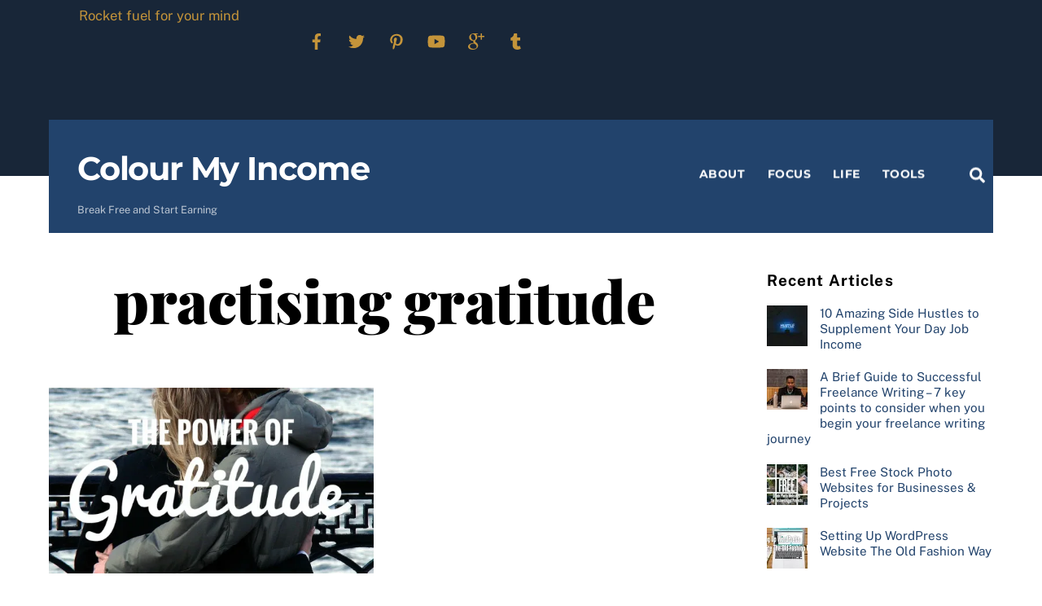

--- FILE ---
content_type: text/html; charset=UTF-8
request_url: https://www.colourmyincome.com/tag/practising-gratitude/
body_size: 20045
content:
<!DOCTYPE html>
<html lang="en-US">
<head>
        <meta charset="UTF-8">
        <meta name="viewport" content="width=device-width, initial-scale=1, minimum-scale=1">
        <style id="tb_inline_styles" data-no-optimize="1">.tb_animation_on{overflow-x:hidden}.themify_builder .wow{visibility:hidden;animation-fill-mode:both}[data-tf-animation]{will-change:transform,opacity,visibility}.themify_builder .tf_lax_done{transition-duration:.8s;transition-timing-function:cubic-bezier(.165,.84,.44,1)}[data-sticky-active].tb_sticky_scroll_active{z-index:1}[data-sticky-active].tb_sticky_scroll_active .hide-on-stick{display:none}@media(min-width:1025px){.hide-desktop{width:0!important;height:0!important;padding:0!important;visibility:hidden!important;margin:0!important;display:table-column!important;background:0!important;content-visibility:hidden;overflow:hidden!important}}@media(min-width:769px) and (max-width:1024px){.hide-tablet_landscape{width:0!important;height:0!important;padding:0!important;visibility:hidden!important;margin:0!important;display:table-column!important;background:0!important;content-visibility:hidden;overflow:hidden!important}}@media(min-width:481px) and (max-width:768px){.hide-tablet{width:0!important;height:0!important;padding:0!important;visibility:hidden!important;margin:0!important;display:table-column!important;background:0!important;content-visibility:hidden;overflow:hidden!important}}@media(max-width:480px){.hide-mobile{width:0!important;height:0!important;padding:0!important;visibility:hidden!important;margin:0!important;display:table-column!important;background:0!important;content-visibility:hidden;overflow:hidden!important}}@media(max-width:768px){div.module-gallery-grid{--galn:var(--galt)}}@media(max-width:480px){
                .themify_map.tf_map_loaded{width:100%!important}
                .ui.builder_button,.ui.nav li a{padding:.525em 1.15em}
                .fullheight>.row_inner:not(.tb_col_count_1){min-height:0}
                div.module-gallery-grid{--galn:var(--galm);gap:8px}
            }</style><noscript><style>.themify_builder .wow,.wow .tf_lazy{visibility:visible!important}</style></noscript>            <style id="tf_lazy_style" data-no-optimize="1">
                .tf_svg_lazy{
                    content-visibility:auto;
                    background-size:100% 25%!important;
                    background-repeat:no-repeat!important;
                    background-position:0 0, 0 33.4%,0 66.6%,0 100%!important;
                    transition:filter .3s linear!important;
                    filter:blur(25px)!important;                    transform:translateZ(0)
                }
                .tf_svg_lazy_loaded{
                    filter:blur(0)!important
                }
                [data-lazy]:is(.module,.module_row:not(.tb_first)),.module[data-lazy] .ui,.module_row[data-lazy]:not(.tb_first):is(>.row_inner,.module_column[data-lazy],.module_subrow[data-lazy]){
                    background-image:none!important
                }
            </style>
            <noscript>
                <style>
                    .tf_svg_lazy{
                        display:none!important
                    }
                </style>
            </noscript>
                    <style id="tf_lazy_common" data-no-optimize="1">
                        img{
                max-width:100%;
                height:auto
            }
                                    :where(.tf_in_flx,.tf_flx){display:inline-flex;flex-wrap:wrap;place-items:center}
            .tf_fa,:is(em,i) tf-lottie{display:inline-block;vertical-align:middle}:is(em,i) tf-lottie{width:1.5em;height:1.5em}.tf_fa{width:1em;height:1em;stroke-width:0;stroke:currentColor;overflow:visible;fill:currentColor;pointer-events:none;text-rendering:optimizeSpeed;buffered-rendering:static}#tf_svg symbol{overflow:visible}:where(.tf_lazy){position:relative;visibility:visible;display:block;opacity:.3}.wow .tf_lazy:not(.tf_swiper-slide){visibility:hidden;opacity:1}div.tf_audio_lazy audio{visibility:hidden;height:0;display:inline}.mejs-container{visibility:visible}.tf_iframe_lazy{transition:opacity .3s ease-in-out;min-height:10px}:where(.tf_flx),.tf_swiper-wrapper{display:flex}.tf_swiper-slide{flex-shrink:0;opacity:0;width:100%;height:100%}.tf_swiper-wrapper>br,.tf_lazy.tf_swiper-wrapper .tf_lazy:after,.tf_lazy.tf_swiper-wrapper .tf_lazy:before{display:none}.tf_lazy:after,.tf_lazy:before{content:'';display:inline-block;position:absolute;width:10px!important;height:10px!important;margin:0 3px;top:50%!important;inset-inline:auto 50%!important;border-radius:100%;background-color:currentColor;visibility:visible;animation:tf-hrz-loader infinite .75s cubic-bezier(.2,.68,.18,1.08)}.tf_lazy:after{width:6px!important;height:6px!important;inset-inline:50% auto!important;margin-top:3px;animation-delay:-.4s}@keyframes tf-hrz-loader{0%,100%{transform:scale(1);opacity:1}50%{transform:scale(.1);opacity:.6}}.tf_lazy_lightbox{position:fixed;background:rgba(11,11,11,.8);color:#ccc;top:0;left:0;display:flex;align-items:center;justify-content:center;z-index:999}.tf_lazy_lightbox .tf_lazy:after,.tf_lazy_lightbox .tf_lazy:before{background:#fff}.tf_vd_lazy,tf-lottie{display:flex;flex-wrap:wrap}tf-lottie{aspect-ratio:1.777}.tf_w.tf_vd_lazy video{width:100%;height:auto;position:static;object-fit:cover}
        </style>
        <link type="image/jpg" href="https://www.colourmyincome.com/wp-content/uploads/2019/11/ColourMyIncome1280.jpg" rel="apple-touch-icon" /><link type="image/jpg" href="https://www.colourmyincome.com/wp-content/uploads/2019/11/ColourMyIncome1280.jpg" rel="icon" /><meta name='robots' content='index, follow, max-image-preview:large, max-snippet:-1, max-video-preview:-1' />
<script>
window.koko_analytics = {"url":"https:\/\/www.colourmyincome.com\/koko-analytics-collect.php","site_url":"https:\/\/www.colourmyincome.com","post_id":0,"path":"\/tag\/practising-gratitude\/","method":"cookie","use_cookie":true};
</script>

	<!-- This site is optimized with the Yoast SEO plugin v26.6 - https://yoast.com/wordpress/plugins/seo/ -->
	<title>practising gratitude Archives - Colour My Income</title>
	<link rel="canonical" href="https://www.colourmyincome.com/tag/practising-gratitude/" />
	<meta property="og:locale" content="en_US" />
	<meta property="og:type" content="article" />
	<meta property="og:title" content="practising gratitude Archives - Colour My Income" />
	<meta property="og:url" content="https://www.colourmyincome.com/tag/practising-gratitude/" />
	<meta property="og:site_name" content="Colour My Income" />
	<meta property="og:image" content="https://i0.wp.com/www.colourmyincome.com/wp-content/uploads/2015/07/Facebook3HD.jpg?fit=1200%2C630&ssl=1" />
	<meta property="og:image:width" content="1200" />
	<meta property="og:image:height" content="630" />
	<meta property="og:image:type" content="image/jpeg" />
	<meta name="twitter:card" content="summary_large_image" />
	<meta name="twitter:site" content="@colourmyincome" />
	<script type="application/ld+json" class="yoast-schema-graph">{"@context":"https://schema.org","@graph":[{"@type":"CollectionPage","@id":"https://www.colourmyincome.com/tag/practising-gratitude/","url":"https://www.colourmyincome.com/tag/practising-gratitude/","name":"practising gratitude Archives - Colour My Income","isPartOf":{"@id":"https://www.colourmyincome.com/#website"},"primaryImageOfPage":{"@id":"https://www.colourmyincome.com/tag/practising-gratitude/#primaryimage"},"image":{"@id":"https://www.colourmyincome.com/tag/practising-gratitude/#primaryimage"},"thumbnailUrl":"https://i0.wp.com/www.colourmyincome.com/wp-content/uploads/2015/06/ThePowerOfGratitude.jpg?fit=800%2C800&ssl=1","breadcrumb":{"@id":"https://www.colourmyincome.com/tag/practising-gratitude/#breadcrumb"},"inLanguage":"en-US"},{"@type":"ImageObject","inLanguage":"en-US","@id":"https://www.colourmyincome.com/tag/practising-gratitude/#primaryimage","url":"https://i0.wp.com/www.colourmyincome.com/wp-content/uploads/2015/06/ThePowerOfGratitude.jpg?fit=800%2C800&ssl=1","contentUrl":"https://i0.wp.com/www.colourmyincome.com/wp-content/uploads/2015/06/ThePowerOfGratitude.jpg?fit=800%2C800&ssl=1","width":800,"height":800},{"@type":"BreadcrumbList","@id":"https://www.colourmyincome.com/tag/practising-gratitude/#breadcrumb","itemListElement":[{"@type":"ListItem","position":1,"name":"Home","item":"https://www.colourmyincome.com/"},{"@type":"ListItem","position":2,"name":"practising gratitude"}]},{"@type":"WebSite","@id":"https://www.colourmyincome.com/#website","url":"https://www.colourmyincome.com/","name":"Colour My Income","description":"Break Free and Start Earning","publisher":{"@id":"https://www.colourmyincome.com/#organization"},"potentialAction":[{"@type":"SearchAction","target":{"@type":"EntryPoint","urlTemplate":"https://www.colourmyincome.com/?s={search_term_string}"},"query-input":{"@type":"PropertyValueSpecification","valueRequired":true,"valueName":"search_term_string"}}],"inLanguage":"en-US"},{"@type":"Organization","@id":"https://www.colourmyincome.com/#organization","name":"Colour My Income","url":"https://www.colourmyincome.com/","logo":{"@type":"ImageObject","inLanguage":"en-US","@id":"https://www.colourmyincome.com/#/schema/logo/image/","url":"https://i0.wp.com/www.colourmyincome.com/wp-content/uploads/2019/11/ColourMyIncome1280.jpg?fit=1280%2C1280&ssl=1","contentUrl":"https://i0.wp.com/www.colourmyincome.com/wp-content/uploads/2019/11/ColourMyIncome1280.jpg?fit=1280%2C1280&ssl=1","width":1280,"height":1280,"caption":"Colour My Income"},"image":{"@id":"https://www.colourmyincome.com/#/schema/logo/image/"},"sameAs":["https://www.facebook.com/colourmyincome","https://x.com/colourmyincome","https://www.pinterest.com/xelium/colour-my-income/"]}]}</script>
	<!-- / Yoast SEO plugin. -->


<link rel="alternate" type="application/rss+xml" title="Colour My Income &raquo; Feed" href="https://www.colourmyincome.com/feed/" />
<link rel="alternate" type="application/rss+xml" title="Colour My Income &raquo; Comments Feed" href="https://www.colourmyincome.com/comments/feed/" />
<link rel="alternate" type="application/rss+xml" title="Colour My Income &raquo; practising gratitude Tag Feed" href="https://www.colourmyincome.com/tag/practising-gratitude/feed/" />
<style id='wp-img-auto-sizes-contain-inline-css'>
img:is([sizes=auto i],[sizes^="auto," i]){contain-intrinsic-size:3000px 1500px}
/*# sourceURL=wp-img-auto-sizes-contain-inline-css */
</style>
<style id='jetpack-sharing-buttons-style-inline-css'>
.jetpack-sharing-buttons__services-list{display:flex;flex-direction:row;flex-wrap:wrap;gap:0;list-style-type:none;margin:5px;padding:0}.jetpack-sharing-buttons__services-list.has-small-icon-size{font-size:12px}.jetpack-sharing-buttons__services-list.has-normal-icon-size{font-size:16px}.jetpack-sharing-buttons__services-list.has-large-icon-size{font-size:24px}.jetpack-sharing-buttons__services-list.has-huge-icon-size{font-size:36px}@media print{.jetpack-sharing-buttons__services-list{display:none!important}}.editor-styles-wrapper .wp-block-jetpack-sharing-buttons{gap:0;padding-inline-start:0}ul.jetpack-sharing-buttons__services-list.has-background{padding:1.25em 2.375em}
/*# sourceURL=https://www.colourmyincome.com/wp-content/plugins/jetpack/_inc/blocks/sharing-buttons/view.css */
</style>
<style id='global-styles-inline-css'>
:root{--wp--preset--aspect-ratio--square: 1;--wp--preset--aspect-ratio--4-3: 4/3;--wp--preset--aspect-ratio--3-4: 3/4;--wp--preset--aspect-ratio--3-2: 3/2;--wp--preset--aspect-ratio--2-3: 2/3;--wp--preset--aspect-ratio--16-9: 16/9;--wp--preset--aspect-ratio--9-16: 9/16;--wp--preset--color--black: #000000;--wp--preset--color--cyan-bluish-gray: #abb8c3;--wp--preset--color--white: #ffffff;--wp--preset--color--pale-pink: #f78da7;--wp--preset--color--vivid-red: #cf2e2e;--wp--preset--color--luminous-vivid-orange: #ff6900;--wp--preset--color--luminous-vivid-amber: #fcb900;--wp--preset--color--light-green-cyan: #7bdcb5;--wp--preset--color--vivid-green-cyan: #00d084;--wp--preset--color--pale-cyan-blue: #8ed1fc;--wp--preset--color--vivid-cyan-blue: #0693e3;--wp--preset--color--vivid-purple: #9b51e0;--wp--preset--gradient--vivid-cyan-blue-to-vivid-purple: linear-gradient(135deg,rgb(6,147,227) 0%,rgb(155,81,224) 100%);--wp--preset--gradient--light-green-cyan-to-vivid-green-cyan: linear-gradient(135deg,rgb(122,220,180) 0%,rgb(0,208,130) 100%);--wp--preset--gradient--luminous-vivid-amber-to-luminous-vivid-orange: linear-gradient(135deg,rgb(252,185,0) 0%,rgb(255,105,0) 100%);--wp--preset--gradient--luminous-vivid-orange-to-vivid-red: linear-gradient(135deg,rgb(255,105,0) 0%,rgb(207,46,46) 100%);--wp--preset--gradient--very-light-gray-to-cyan-bluish-gray: linear-gradient(135deg,rgb(238,238,238) 0%,rgb(169,184,195) 100%);--wp--preset--gradient--cool-to-warm-spectrum: linear-gradient(135deg,rgb(74,234,220) 0%,rgb(151,120,209) 20%,rgb(207,42,186) 40%,rgb(238,44,130) 60%,rgb(251,105,98) 80%,rgb(254,248,76) 100%);--wp--preset--gradient--blush-light-purple: linear-gradient(135deg,rgb(255,206,236) 0%,rgb(152,150,240) 100%);--wp--preset--gradient--blush-bordeaux: linear-gradient(135deg,rgb(254,205,165) 0%,rgb(254,45,45) 50%,rgb(107,0,62) 100%);--wp--preset--gradient--luminous-dusk: linear-gradient(135deg,rgb(255,203,112) 0%,rgb(199,81,192) 50%,rgb(65,88,208) 100%);--wp--preset--gradient--pale-ocean: linear-gradient(135deg,rgb(255,245,203) 0%,rgb(182,227,212) 50%,rgb(51,167,181) 100%);--wp--preset--gradient--electric-grass: linear-gradient(135deg,rgb(202,248,128) 0%,rgb(113,206,126) 100%);--wp--preset--gradient--midnight: linear-gradient(135deg,rgb(2,3,129) 0%,rgb(40,116,252) 100%);--wp--preset--font-size--small: 13px;--wp--preset--font-size--medium: clamp(14px, 0.875rem + ((1vw - 3.2px) * 0.469), 20px);--wp--preset--font-size--large: clamp(22.041px, 1.378rem + ((1vw - 3.2px) * 1.091), 36px);--wp--preset--font-size--x-large: clamp(25.014px, 1.563rem + ((1vw - 3.2px) * 1.327), 42px);--wp--preset--font-family--system-font: -apple-system,BlinkMacSystemFont,"Segoe UI",Roboto,Oxygen-Sans,Ubuntu,Cantarell,"Helvetica Neue",sans-serif;--wp--preset--spacing--20: 0.44rem;--wp--preset--spacing--30: 0.67rem;--wp--preset--spacing--40: 1rem;--wp--preset--spacing--50: 1.5rem;--wp--preset--spacing--60: 2.25rem;--wp--preset--spacing--70: 3.38rem;--wp--preset--spacing--80: 5.06rem;--wp--preset--shadow--natural: 6px 6px 9px rgba(0, 0, 0, 0.2);--wp--preset--shadow--deep: 12px 12px 50px rgba(0, 0, 0, 0.4);--wp--preset--shadow--sharp: 6px 6px 0px rgba(0, 0, 0, 0.2);--wp--preset--shadow--outlined: 6px 6px 0px -3px rgb(255, 255, 255), 6px 6px rgb(0, 0, 0);--wp--preset--shadow--crisp: 6px 6px 0px rgb(0, 0, 0);}:where(body) { margin: 0; }.wp-site-blocks > .alignleft { float: left; margin-right: 2em; }.wp-site-blocks > .alignright { float: right; margin-left: 2em; }.wp-site-blocks > .aligncenter { justify-content: center; margin-left: auto; margin-right: auto; }:where(.wp-site-blocks) > * { margin-block-start: 24px; margin-block-end: 0; }:where(.wp-site-blocks) > :first-child { margin-block-start: 0; }:where(.wp-site-blocks) > :last-child { margin-block-end: 0; }:root { --wp--style--block-gap: 24px; }:root :where(.is-layout-flow) > :first-child{margin-block-start: 0;}:root :where(.is-layout-flow) > :last-child{margin-block-end: 0;}:root :where(.is-layout-flow) > *{margin-block-start: 24px;margin-block-end: 0;}:root :where(.is-layout-constrained) > :first-child{margin-block-start: 0;}:root :where(.is-layout-constrained) > :last-child{margin-block-end: 0;}:root :where(.is-layout-constrained) > *{margin-block-start: 24px;margin-block-end: 0;}:root :where(.is-layout-flex){gap: 24px;}:root :where(.is-layout-grid){gap: 24px;}.is-layout-flow > .alignleft{float: left;margin-inline-start: 0;margin-inline-end: 2em;}.is-layout-flow > .alignright{float: right;margin-inline-start: 2em;margin-inline-end: 0;}.is-layout-flow > .aligncenter{margin-left: auto !important;margin-right: auto !important;}.is-layout-constrained > .alignleft{float: left;margin-inline-start: 0;margin-inline-end: 2em;}.is-layout-constrained > .alignright{float: right;margin-inline-start: 2em;margin-inline-end: 0;}.is-layout-constrained > .aligncenter{margin-left: auto !important;margin-right: auto !important;}.is-layout-constrained > :where(:not(.alignleft):not(.alignright):not(.alignfull)){margin-left: auto !important;margin-right: auto !important;}body .is-layout-flex{display: flex;}.is-layout-flex{flex-wrap: wrap;align-items: center;}.is-layout-flex > :is(*, div){margin: 0;}body .is-layout-grid{display: grid;}.is-layout-grid > :is(*, div){margin: 0;}body{font-family: var(--wp--preset--font-family--system-font);font-size: var(--wp--preset--font-size--medium);line-height: 1.6;padding-top: 0px;padding-right: 0px;padding-bottom: 0px;padding-left: 0px;}a:where(:not(.wp-element-button)){text-decoration: underline;}:root :where(.wp-element-button, .wp-block-button__link){background-color: #32373c;border-width: 0;color: #fff;font-family: inherit;font-size: inherit;font-style: inherit;font-weight: inherit;letter-spacing: inherit;line-height: inherit;padding-top: calc(0.667em + 2px);padding-right: calc(1.333em + 2px);padding-bottom: calc(0.667em + 2px);padding-left: calc(1.333em + 2px);text-decoration: none;text-transform: inherit;}.has-black-color{color: var(--wp--preset--color--black) !important;}.has-cyan-bluish-gray-color{color: var(--wp--preset--color--cyan-bluish-gray) !important;}.has-white-color{color: var(--wp--preset--color--white) !important;}.has-pale-pink-color{color: var(--wp--preset--color--pale-pink) !important;}.has-vivid-red-color{color: var(--wp--preset--color--vivid-red) !important;}.has-luminous-vivid-orange-color{color: var(--wp--preset--color--luminous-vivid-orange) !important;}.has-luminous-vivid-amber-color{color: var(--wp--preset--color--luminous-vivid-amber) !important;}.has-light-green-cyan-color{color: var(--wp--preset--color--light-green-cyan) !important;}.has-vivid-green-cyan-color{color: var(--wp--preset--color--vivid-green-cyan) !important;}.has-pale-cyan-blue-color{color: var(--wp--preset--color--pale-cyan-blue) !important;}.has-vivid-cyan-blue-color{color: var(--wp--preset--color--vivid-cyan-blue) !important;}.has-vivid-purple-color{color: var(--wp--preset--color--vivid-purple) !important;}.has-black-background-color{background-color: var(--wp--preset--color--black) !important;}.has-cyan-bluish-gray-background-color{background-color: var(--wp--preset--color--cyan-bluish-gray) !important;}.has-white-background-color{background-color: var(--wp--preset--color--white) !important;}.has-pale-pink-background-color{background-color: var(--wp--preset--color--pale-pink) !important;}.has-vivid-red-background-color{background-color: var(--wp--preset--color--vivid-red) !important;}.has-luminous-vivid-orange-background-color{background-color: var(--wp--preset--color--luminous-vivid-orange) !important;}.has-luminous-vivid-amber-background-color{background-color: var(--wp--preset--color--luminous-vivid-amber) !important;}.has-light-green-cyan-background-color{background-color: var(--wp--preset--color--light-green-cyan) !important;}.has-vivid-green-cyan-background-color{background-color: var(--wp--preset--color--vivid-green-cyan) !important;}.has-pale-cyan-blue-background-color{background-color: var(--wp--preset--color--pale-cyan-blue) !important;}.has-vivid-cyan-blue-background-color{background-color: var(--wp--preset--color--vivid-cyan-blue) !important;}.has-vivid-purple-background-color{background-color: var(--wp--preset--color--vivid-purple) !important;}.has-black-border-color{border-color: var(--wp--preset--color--black) !important;}.has-cyan-bluish-gray-border-color{border-color: var(--wp--preset--color--cyan-bluish-gray) !important;}.has-white-border-color{border-color: var(--wp--preset--color--white) !important;}.has-pale-pink-border-color{border-color: var(--wp--preset--color--pale-pink) !important;}.has-vivid-red-border-color{border-color: var(--wp--preset--color--vivid-red) !important;}.has-luminous-vivid-orange-border-color{border-color: var(--wp--preset--color--luminous-vivid-orange) !important;}.has-luminous-vivid-amber-border-color{border-color: var(--wp--preset--color--luminous-vivid-amber) !important;}.has-light-green-cyan-border-color{border-color: var(--wp--preset--color--light-green-cyan) !important;}.has-vivid-green-cyan-border-color{border-color: var(--wp--preset--color--vivid-green-cyan) !important;}.has-pale-cyan-blue-border-color{border-color: var(--wp--preset--color--pale-cyan-blue) !important;}.has-vivid-cyan-blue-border-color{border-color: var(--wp--preset--color--vivid-cyan-blue) !important;}.has-vivid-purple-border-color{border-color: var(--wp--preset--color--vivid-purple) !important;}.has-vivid-cyan-blue-to-vivid-purple-gradient-background{background: var(--wp--preset--gradient--vivid-cyan-blue-to-vivid-purple) !important;}.has-light-green-cyan-to-vivid-green-cyan-gradient-background{background: var(--wp--preset--gradient--light-green-cyan-to-vivid-green-cyan) !important;}.has-luminous-vivid-amber-to-luminous-vivid-orange-gradient-background{background: var(--wp--preset--gradient--luminous-vivid-amber-to-luminous-vivid-orange) !important;}.has-luminous-vivid-orange-to-vivid-red-gradient-background{background: var(--wp--preset--gradient--luminous-vivid-orange-to-vivid-red) !important;}.has-very-light-gray-to-cyan-bluish-gray-gradient-background{background: var(--wp--preset--gradient--very-light-gray-to-cyan-bluish-gray) !important;}.has-cool-to-warm-spectrum-gradient-background{background: var(--wp--preset--gradient--cool-to-warm-spectrum) !important;}.has-blush-light-purple-gradient-background{background: var(--wp--preset--gradient--blush-light-purple) !important;}.has-blush-bordeaux-gradient-background{background: var(--wp--preset--gradient--blush-bordeaux) !important;}.has-luminous-dusk-gradient-background{background: var(--wp--preset--gradient--luminous-dusk) !important;}.has-pale-ocean-gradient-background{background: var(--wp--preset--gradient--pale-ocean) !important;}.has-electric-grass-gradient-background{background: var(--wp--preset--gradient--electric-grass) !important;}.has-midnight-gradient-background{background: var(--wp--preset--gradient--midnight) !important;}.has-small-font-size{font-size: var(--wp--preset--font-size--small) !important;}.has-medium-font-size{font-size: var(--wp--preset--font-size--medium) !important;}.has-large-font-size{font-size: var(--wp--preset--font-size--large) !important;}.has-x-large-font-size{font-size: var(--wp--preset--font-size--x-large) !important;}.has-system-font-font-family{font-family: var(--wp--preset--font-family--system-font) !important;}
:root :where(.wp-block-pullquote){font-size: clamp(0.984em, 0.984rem + ((1vw - 0.2em) * 0.645), 1.5em);line-height: 1.6;}
/*# sourceURL=global-styles-inline-css */
</style>
<style id='jetpack_facebook_likebox-inline-css'>
.widget_facebook_likebox {
	overflow: hidden;
}

/*# sourceURL=https://www.colourmyincome.com/wp-content/plugins/jetpack/modules/widgets/facebook-likebox/style.css */
</style>
<script src="https://c0.wp.com/c/6.9/wp-includes/js/jquery/jquery.min.js" id="jquery-core-js"></script>
<link rel="https://api.w.org/" href="https://www.colourmyincome.com/wp-json/" /><link rel="alternate" title="JSON" type="application/json" href="https://www.colourmyincome.com/wp-json/wp/v2/tags/268" /><link rel="EditURI" type="application/rsd+xml" title="RSD" href="https://www.colourmyincome.com/xmlrpc.php?rsd" />
<meta name="generator" content="WordPress 6.9" />
	<style>img#wpstats{display:none}</style>
		
	<style>
	@keyframes themifyAnimatedBG{
		0%{background-color:#33baab}100%{background-color:#e33b9e}50%{background-color:#4961d7}33.3%{background-color:#2ea85c}25%{background-color:#2bb8ed}20%{background-color:#dd5135}
	}
	.module_row.animated-bg{
		animation:themifyAnimatedBG 30000ms infinite alternate
	}
	</style>
	<!--AWIN-->
<meta name="verification" content="c90deff53e938850d4713b8cd8f67fa6" />

<!-- Global site tag (gtag.js) - Google Analytics -->
<script async src="https://www.googletagmanager.com/gtag/js?id=G-H65N471QKD"></script>
<script>
  window.dataLayer = window.dataLayer || [];
  function gtag(){dataLayer.push(arguments);}
  gtag('js', new Date());

  gtag('config', 'G-H65N471QKD');
</script>

<!-- Global site tag (gtag.js) - Google Analytics -->
<script async src="https://www.googletagmanager.com/gtag/js?id=UA-4500835-36"></script>
<script>
  window.dataLayer = window.dataLayer || [];
  function gtag(){dataLayer.push(arguments);}
  gtag('js', new Date());

  gtag('config', 'UA-4500835-36');
</script>

<!--AdSense AutoAds-->
<script async src="https://pagead2.googlesyndication.com/pagead/js/adsbygoogle.js?client=ca-pub-6598618048100326"
     crossorigin="anonymous"></script><link rel="prefetch" href="https://www.colourmyincome.com/wp-content/themes/themify-ultra/js/themify-script.js?ver=8.0.8" as="script" fetchpriority="low"><link rel="prefetch" href="https://www.colourmyincome.com/wp-content/themes/themify-ultra/themify/js/modules/themify-sidemenu.js?ver=8.2.0" as="script" fetchpriority="low"><link rel="prefetch" href="https://www.colourmyincome.com/wp-content/themes/themify-ultra/themify/js/modules/isotop.js?ver=8.2.0" as="script" fetchpriority="low"><link rel="preload" href="https://www.colourmyincome.com/wp-content/uploads/2015/06/ThePowerOfGratitude-561x321.jpg" as="image" imagesrcset="https://i0.wp.com/www.colourmyincome.com/wp-content/uploads/2015/06/ThePowerOfGratitude.jpg?resize=561%2C321&amp;ssl=1 561w, https://i0.wp.com/www.colourmyincome.com/wp-content/uploads/2015/06/ThePowerOfGratitude.jpg?resize=360%2C205&amp;ssl=1 360w, https://i0.wp.com/www.colourmyincome.com/wp-content/uploads/2015/06/ThePowerOfGratitude.jpg?resize=1160%2C665&amp;ssl=1 1160w, https://i0.wp.com/www.colourmyincome.com/wp-content/uploads/2015/06/ThePowerOfGratitude.jpg?resize=1024%2C585&amp;ssl=1 1024w" imagesizes="(max-width: 561px) 100vw, 561px" fetchpriority="high"><style id="tf_gf_fonts_style">@font-face{font-family:'Montserrat';font-style:italic;font-display:swap;src:url(https://fonts.gstatic.com/s/montserrat/v31/JTUQjIg1_i6t8kCHKm459WxRxC7mw9c.woff2) format('woff2');unicode-range:U+0460-052F,U+1C80-1C8A,U+20B4,U+2DE0-2DFF,U+A640-A69F,U+FE2E-FE2F;}@font-face{font-family:'Montserrat';font-style:italic;font-display:swap;src:url(https://fonts.gstatic.com/s/montserrat/v31/JTUQjIg1_i6t8kCHKm459WxRzS7mw9c.woff2) format('woff2');unicode-range:U+0301,U+0400-045F,U+0490-0491,U+04B0-04B1,U+2116;}@font-face{font-family:'Montserrat';font-style:italic;font-display:swap;src:url(https://fonts.gstatic.com/s/montserrat/v31/JTUQjIg1_i6t8kCHKm459WxRxi7mw9c.woff2) format('woff2');unicode-range:U+0102-0103,U+0110-0111,U+0128-0129,U+0168-0169,U+01A0-01A1,U+01AF-01B0,U+0300-0301,U+0303-0304,U+0308-0309,U+0323,U+0329,U+1EA0-1EF9,U+20AB;}@font-face{font-family:'Montserrat';font-style:italic;font-display:swap;src:url(https://fonts.gstatic.com/s/montserrat/v31/JTUQjIg1_i6t8kCHKm459WxRxy7mw9c.woff2) format('woff2');unicode-range:U+0100-02BA,U+02BD-02C5,U+02C7-02CC,U+02CE-02D7,U+02DD-02FF,U+0304,U+0308,U+0329,U+1D00-1DBF,U+1E00-1E9F,U+1EF2-1EFF,U+2020,U+20A0-20AB,U+20AD-20C0,U+2113,U+2C60-2C7F,U+A720-A7FF;}@font-face{font-family:'Montserrat';font-style:italic;font-display:swap;src:url(https://fonts.gstatic.com/s/montserrat/v31/JTUQjIg1_i6t8kCHKm459WxRyS7m.woff2) format('woff2');unicode-range:U+0000-00FF,U+0131,U+0152-0153,U+02BB-02BC,U+02C6,U+02DA,U+02DC,U+0304,U+0308,U+0329,U+2000-206F,U+20AC,U+2122,U+2191,U+2193,U+2212,U+2215,U+FEFF,U+FFFD;}@font-face{font-family:'Montserrat';font-style:italic;font-weight:700;font-display:swap;src:url(https://fonts.gstatic.com/s/montserrat/v31/JTUQjIg1_i6t8kCHKm459WxRxC7mw9c.woff2) format('woff2');unicode-range:U+0460-052F,U+1C80-1C8A,U+20B4,U+2DE0-2DFF,U+A640-A69F,U+FE2E-FE2F;}@font-face{font-family:'Montserrat';font-style:italic;font-weight:700;font-display:swap;src:url(https://fonts.gstatic.com/s/montserrat/v31/JTUQjIg1_i6t8kCHKm459WxRzS7mw9c.woff2) format('woff2');unicode-range:U+0301,U+0400-045F,U+0490-0491,U+04B0-04B1,U+2116;}@font-face{font-family:'Montserrat';font-style:italic;font-weight:700;font-display:swap;src:url(https://fonts.gstatic.com/s/montserrat/v31/JTUQjIg1_i6t8kCHKm459WxRxi7mw9c.woff2) format('woff2');unicode-range:U+0102-0103,U+0110-0111,U+0128-0129,U+0168-0169,U+01A0-01A1,U+01AF-01B0,U+0300-0301,U+0303-0304,U+0308-0309,U+0323,U+0329,U+1EA0-1EF9,U+20AB;}@font-face{font-family:'Montserrat';font-style:italic;font-weight:700;font-display:swap;src:url(https://fonts.gstatic.com/s/montserrat/v31/JTUQjIg1_i6t8kCHKm459WxRxy7mw9c.woff2) format('woff2');unicode-range:U+0100-02BA,U+02BD-02C5,U+02C7-02CC,U+02CE-02D7,U+02DD-02FF,U+0304,U+0308,U+0329,U+1D00-1DBF,U+1E00-1E9F,U+1EF2-1EFF,U+2020,U+20A0-20AB,U+20AD-20C0,U+2113,U+2C60-2C7F,U+A720-A7FF;}@font-face{font-family:'Montserrat';font-style:italic;font-weight:700;font-display:swap;src:url(https://fonts.gstatic.com/s/montserrat/v31/JTUQjIg1_i6t8kCHKm459WxRyS7m.woff2) format('woff2');unicode-range:U+0000-00FF,U+0131,U+0152-0153,U+02BB-02BC,U+02C6,U+02DA,U+02DC,U+0304,U+0308,U+0329,U+2000-206F,U+20AC,U+2122,U+2191,U+2193,U+2212,U+2215,U+FEFF,U+FFFD;}@font-face{font-family:'Montserrat';font-display:swap;src:url(https://fonts.gstatic.com/s/montserrat/v31/JTUSjIg1_i6t8kCHKm459WRhyzbi.woff2) format('woff2');unicode-range:U+0460-052F,U+1C80-1C8A,U+20B4,U+2DE0-2DFF,U+A640-A69F,U+FE2E-FE2F;}@font-face{font-family:'Montserrat';font-display:swap;src:url(https://fonts.gstatic.com/s/montserrat/v31/JTUSjIg1_i6t8kCHKm459W1hyzbi.woff2) format('woff2');unicode-range:U+0301,U+0400-045F,U+0490-0491,U+04B0-04B1,U+2116;}@font-face{font-family:'Montserrat';font-display:swap;src:url(https://fonts.gstatic.com/s/montserrat/v31/JTUSjIg1_i6t8kCHKm459WZhyzbi.woff2) format('woff2');unicode-range:U+0102-0103,U+0110-0111,U+0128-0129,U+0168-0169,U+01A0-01A1,U+01AF-01B0,U+0300-0301,U+0303-0304,U+0308-0309,U+0323,U+0329,U+1EA0-1EF9,U+20AB;}@font-face{font-family:'Montserrat';font-display:swap;src:url(https://fonts.gstatic.com/s/montserrat/v31/JTUSjIg1_i6t8kCHKm459Wdhyzbi.woff2) format('woff2');unicode-range:U+0100-02BA,U+02BD-02C5,U+02C7-02CC,U+02CE-02D7,U+02DD-02FF,U+0304,U+0308,U+0329,U+1D00-1DBF,U+1E00-1E9F,U+1EF2-1EFF,U+2020,U+20A0-20AB,U+20AD-20C0,U+2113,U+2C60-2C7F,U+A720-A7FF;}@font-face{font-family:'Montserrat';font-display:swap;src:url(https://fonts.gstatic.com/s/montserrat/v31/JTUSjIg1_i6t8kCHKm459Wlhyw.woff2) format('woff2');unicode-range:U+0000-00FF,U+0131,U+0152-0153,U+02BB-02BC,U+02C6,U+02DA,U+02DC,U+0304,U+0308,U+0329,U+2000-206F,U+20AC,U+2122,U+2191,U+2193,U+2212,U+2215,U+FEFF,U+FFFD;}@font-face{font-family:'Montserrat';font-weight:700;font-display:swap;src:url(https://fonts.gstatic.com/s/montserrat/v31/JTUSjIg1_i6t8kCHKm459WRhyzbi.woff2) format('woff2');unicode-range:U+0460-052F,U+1C80-1C8A,U+20B4,U+2DE0-2DFF,U+A640-A69F,U+FE2E-FE2F;}@font-face{font-family:'Montserrat';font-weight:700;font-display:swap;src:url(https://fonts.gstatic.com/s/montserrat/v31/JTUSjIg1_i6t8kCHKm459W1hyzbi.woff2) format('woff2');unicode-range:U+0301,U+0400-045F,U+0490-0491,U+04B0-04B1,U+2116;}@font-face{font-family:'Montserrat';font-weight:700;font-display:swap;src:url(https://fonts.gstatic.com/s/montserrat/v31/JTUSjIg1_i6t8kCHKm459WZhyzbi.woff2) format('woff2');unicode-range:U+0102-0103,U+0110-0111,U+0128-0129,U+0168-0169,U+01A0-01A1,U+01AF-01B0,U+0300-0301,U+0303-0304,U+0308-0309,U+0323,U+0329,U+1EA0-1EF9,U+20AB;}@font-face{font-family:'Montserrat';font-weight:700;font-display:swap;src:url(https://fonts.gstatic.com/s/montserrat/v31/JTUSjIg1_i6t8kCHKm459Wdhyzbi.woff2) format('woff2');unicode-range:U+0100-02BA,U+02BD-02C5,U+02C7-02CC,U+02CE-02D7,U+02DD-02FF,U+0304,U+0308,U+0329,U+1D00-1DBF,U+1E00-1E9F,U+1EF2-1EFF,U+2020,U+20A0-20AB,U+20AD-20C0,U+2113,U+2C60-2C7F,U+A720-A7FF;}@font-face{font-family:'Montserrat';font-weight:700;font-display:swap;src:url(https://fonts.gstatic.com/s/montserrat/v31/JTUSjIg1_i6t8kCHKm459Wlhyw.woff2) format('woff2');unicode-range:U+0000-00FF,U+0131,U+0152-0153,U+02BB-02BC,U+02C6,U+02DA,U+02DC,U+0304,U+0308,U+0329,U+2000-206F,U+20AC,U+2122,U+2191,U+2193,U+2212,U+2215,U+FEFF,U+FFFD;}@font-face{font-family:'Playfair Display';font-style:italic;font-display:swap;src:url(https://fonts.gstatic.com/s/playfairdisplay/v40/nuFkD-vYSZviVYUb_rj3ij__anPXDTnohkk72xU.woff2) format('woff2');unicode-range:U+0301,U+0400-045F,U+0490-0491,U+04B0-04B1,U+2116;}@font-face{font-family:'Playfair Display';font-style:italic;font-display:swap;src:url(https://fonts.gstatic.com/s/playfairdisplay/v40/nuFkD-vYSZviVYUb_rj3ij__anPXDTnojUk72xU.woff2) format('woff2');unicode-range:U+0102-0103,U+0110-0111,U+0128-0129,U+0168-0169,U+01A0-01A1,U+01AF-01B0,U+0300-0301,U+0303-0304,U+0308-0309,U+0323,U+0329,U+1EA0-1EF9,U+20AB;}@font-face{font-family:'Playfair Display';font-style:italic;font-display:swap;src:url(https://fonts.gstatic.com/s/playfairdisplay/v40/nuFkD-vYSZviVYUb_rj3ij__anPXDTnojEk72xU.woff2) format('woff2');unicode-range:U+0100-02BA,U+02BD-02C5,U+02C7-02CC,U+02CE-02D7,U+02DD-02FF,U+0304,U+0308,U+0329,U+1D00-1DBF,U+1E00-1E9F,U+1EF2-1EFF,U+2020,U+20A0-20AB,U+20AD-20C0,U+2113,U+2C60-2C7F,U+A720-A7FF;}@font-face{font-family:'Playfair Display';font-style:italic;font-display:swap;src:url(https://fonts.gstatic.com/s/playfairdisplay/v40/nuFkD-vYSZviVYUb_rj3ij__anPXDTnogkk7.woff2) format('woff2');unicode-range:U+0000-00FF,U+0131,U+0152-0153,U+02BB-02BC,U+02C6,U+02DA,U+02DC,U+0304,U+0308,U+0329,U+2000-206F,U+20AC,U+2122,U+2191,U+2193,U+2212,U+2215,U+FEFF,U+FFFD;}@font-face{font-family:'Playfair Display';font-style:italic;font-weight:700;font-display:swap;src:url(https://fonts.gstatic.com/s/playfairdisplay/v40/nuFkD-vYSZviVYUb_rj3ij__anPXDTnohkk72xU.woff2) format('woff2');unicode-range:U+0301,U+0400-045F,U+0490-0491,U+04B0-04B1,U+2116;}@font-face{font-family:'Playfair Display';font-style:italic;font-weight:700;font-display:swap;src:url(https://fonts.gstatic.com/s/playfairdisplay/v40/nuFkD-vYSZviVYUb_rj3ij__anPXDTnojUk72xU.woff2) format('woff2');unicode-range:U+0102-0103,U+0110-0111,U+0128-0129,U+0168-0169,U+01A0-01A1,U+01AF-01B0,U+0300-0301,U+0303-0304,U+0308-0309,U+0323,U+0329,U+1EA0-1EF9,U+20AB;}@font-face{font-family:'Playfair Display';font-style:italic;font-weight:700;font-display:swap;src:url(https://fonts.gstatic.com/s/playfairdisplay/v40/nuFkD-vYSZviVYUb_rj3ij__anPXDTnojEk72xU.woff2) format('woff2');unicode-range:U+0100-02BA,U+02BD-02C5,U+02C7-02CC,U+02CE-02D7,U+02DD-02FF,U+0304,U+0308,U+0329,U+1D00-1DBF,U+1E00-1E9F,U+1EF2-1EFF,U+2020,U+20A0-20AB,U+20AD-20C0,U+2113,U+2C60-2C7F,U+A720-A7FF;}@font-face{font-family:'Playfair Display';font-style:italic;font-weight:700;font-display:swap;src:url(https://fonts.gstatic.com/s/playfairdisplay/v40/nuFkD-vYSZviVYUb_rj3ij__anPXDTnogkk7.woff2) format('woff2');unicode-range:U+0000-00FF,U+0131,U+0152-0153,U+02BB-02BC,U+02C6,U+02DA,U+02DC,U+0304,U+0308,U+0329,U+2000-206F,U+20AC,U+2122,U+2191,U+2193,U+2212,U+2215,U+FEFF,U+FFFD;}@font-face{font-family:'Playfair Display';font-style:italic;font-weight:900;font-display:swap;src:url(https://fonts.gstatic.com/s/playfairdisplay/v40/nuFkD-vYSZviVYUb_rj3ij__anPXDTnohkk72xU.woff2) format('woff2');unicode-range:U+0301,U+0400-045F,U+0490-0491,U+04B0-04B1,U+2116;}@font-face{font-family:'Playfair Display';font-style:italic;font-weight:900;font-display:swap;src:url(https://fonts.gstatic.com/s/playfairdisplay/v40/nuFkD-vYSZviVYUb_rj3ij__anPXDTnojUk72xU.woff2) format('woff2');unicode-range:U+0102-0103,U+0110-0111,U+0128-0129,U+0168-0169,U+01A0-01A1,U+01AF-01B0,U+0300-0301,U+0303-0304,U+0308-0309,U+0323,U+0329,U+1EA0-1EF9,U+20AB;}@font-face{font-family:'Playfair Display';font-style:italic;font-weight:900;font-display:swap;src:url(https://fonts.gstatic.com/s/playfairdisplay/v40/nuFkD-vYSZviVYUb_rj3ij__anPXDTnojEk72xU.woff2) format('woff2');unicode-range:U+0100-02BA,U+02BD-02C5,U+02C7-02CC,U+02CE-02D7,U+02DD-02FF,U+0304,U+0308,U+0329,U+1D00-1DBF,U+1E00-1E9F,U+1EF2-1EFF,U+2020,U+20A0-20AB,U+20AD-20C0,U+2113,U+2C60-2C7F,U+A720-A7FF;}@font-face{font-family:'Playfair Display';font-style:italic;font-weight:900;font-display:swap;src:url(https://fonts.gstatic.com/s/playfairdisplay/v40/nuFkD-vYSZviVYUb_rj3ij__anPXDTnogkk7.woff2) format('woff2');unicode-range:U+0000-00FF,U+0131,U+0152-0153,U+02BB-02BC,U+02C6,U+02DA,U+02DC,U+0304,U+0308,U+0329,U+2000-206F,U+20AC,U+2122,U+2191,U+2193,U+2212,U+2215,U+FEFF,U+FFFD;}@font-face{font-family:'Playfair Display';font-display:swap;src:url(https://fonts.gstatic.com/s/playfairdisplay/v40/nuFiD-vYSZviVYUb_rj3ij__anPXDTjYgFE_.woff2) format('woff2');unicode-range:U+0301,U+0400-045F,U+0490-0491,U+04B0-04B1,U+2116;}@font-face{font-family:'Playfair Display';font-display:swap;src:url(https://fonts.gstatic.com/s/playfairdisplay/v40/nuFiD-vYSZviVYUb_rj3ij__anPXDTPYgFE_.woff2) format('woff2');unicode-range:U+0102-0103,U+0110-0111,U+0128-0129,U+0168-0169,U+01A0-01A1,U+01AF-01B0,U+0300-0301,U+0303-0304,U+0308-0309,U+0323,U+0329,U+1EA0-1EF9,U+20AB;}@font-face{font-family:'Playfair Display';font-display:swap;src:url(https://fonts.gstatic.com/s/playfairdisplay/v40/nuFiD-vYSZviVYUb_rj3ij__anPXDTLYgFE_.woff2) format('woff2');unicode-range:U+0100-02BA,U+02BD-02C5,U+02C7-02CC,U+02CE-02D7,U+02DD-02FF,U+0304,U+0308,U+0329,U+1D00-1DBF,U+1E00-1E9F,U+1EF2-1EFF,U+2020,U+20A0-20AB,U+20AD-20C0,U+2113,U+2C60-2C7F,U+A720-A7FF;}@font-face{font-family:'Playfair Display';font-display:swap;src:url(https://fonts.gstatic.com/s/playfairdisplay/v40/nuFiD-vYSZviVYUb_rj3ij__anPXDTzYgA.woff2) format('woff2');unicode-range:U+0000-00FF,U+0131,U+0152-0153,U+02BB-02BC,U+02C6,U+02DA,U+02DC,U+0304,U+0308,U+0329,U+2000-206F,U+20AC,U+2122,U+2191,U+2193,U+2212,U+2215,U+FEFF,U+FFFD;}@font-face{font-family:'Playfair Display';font-weight:700;font-display:swap;src:url(https://fonts.gstatic.com/s/playfairdisplay/v40/nuFiD-vYSZviVYUb_rj3ij__anPXDTjYgFE_.woff2) format('woff2');unicode-range:U+0301,U+0400-045F,U+0490-0491,U+04B0-04B1,U+2116;}@font-face{font-family:'Playfair Display';font-weight:700;font-display:swap;src:url(https://fonts.gstatic.com/s/playfairdisplay/v40/nuFiD-vYSZviVYUb_rj3ij__anPXDTPYgFE_.woff2) format('woff2');unicode-range:U+0102-0103,U+0110-0111,U+0128-0129,U+0168-0169,U+01A0-01A1,U+01AF-01B0,U+0300-0301,U+0303-0304,U+0308-0309,U+0323,U+0329,U+1EA0-1EF9,U+20AB;}@font-face{font-family:'Playfair Display';font-weight:700;font-display:swap;src:url(https://fonts.gstatic.com/s/playfairdisplay/v40/nuFiD-vYSZviVYUb_rj3ij__anPXDTLYgFE_.woff2) format('woff2');unicode-range:U+0100-02BA,U+02BD-02C5,U+02C7-02CC,U+02CE-02D7,U+02DD-02FF,U+0304,U+0308,U+0329,U+1D00-1DBF,U+1E00-1E9F,U+1EF2-1EFF,U+2020,U+20A0-20AB,U+20AD-20C0,U+2113,U+2C60-2C7F,U+A720-A7FF;}@font-face{font-family:'Playfair Display';font-weight:700;font-display:swap;src:url(https://fonts.gstatic.com/s/playfairdisplay/v40/nuFiD-vYSZviVYUb_rj3ij__anPXDTzYgA.woff2) format('woff2');unicode-range:U+0000-00FF,U+0131,U+0152-0153,U+02BB-02BC,U+02C6,U+02DA,U+02DC,U+0304,U+0308,U+0329,U+2000-206F,U+20AC,U+2122,U+2191,U+2193,U+2212,U+2215,U+FEFF,U+FFFD;}@font-face{font-family:'Playfair Display';font-weight:900;font-display:swap;src:url(https://fonts.gstatic.com/s/playfairdisplay/v40/nuFiD-vYSZviVYUb_rj3ij__anPXDTjYgFE_.woff2) format('woff2');unicode-range:U+0301,U+0400-045F,U+0490-0491,U+04B0-04B1,U+2116;}@font-face{font-family:'Playfair Display';font-weight:900;font-display:swap;src:url(https://fonts.gstatic.com/s/playfairdisplay/v40/nuFiD-vYSZviVYUb_rj3ij__anPXDTPYgFE_.woff2) format('woff2');unicode-range:U+0102-0103,U+0110-0111,U+0128-0129,U+0168-0169,U+01A0-01A1,U+01AF-01B0,U+0300-0301,U+0303-0304,U+0308-0309,U+0323,U+0329,U+1EA0-1EF9,U+20AB;}@font-face{font-family:'Playfair Display';font-weight:900;font-display:swap;src:url(https://fonts.gstatic.com/s/playfairdisplay/v40/nuFiD-vYSZviVYUb_rj3ij__anPXDTLYgFE_.woff2) format('woff2');unicode-range:U+0100-02BA,U+02BD-02C5,U+02C7-02CC,U+02CE-02D7,U+02DD-02FF,U+0304,U+0308,U+0329,U+1D00-1DBF,U+1E00-1E9F,U+1EF2-1EFF,U+2020,U+20A0-20AB,U+20AD-20C0,U+2113,U+2C60-2C7F,U+A720-A7FF;}@font-face{font-family:'Playfair Display';font-weight:900;font-display:swap;src:url(https://fonts.gstatic.com/s/playfairdisplay/v40/nuFiD-vYSZviVYUb_rj3ij__anPXDTzYgA.woff2) format('woff2');unicode-range:U+0000-00FF,U+0131,U+0152-0153,U+02BB-02BC,U+02C6,U+02DA,U+02DC,U+0304,U+0308,U+0329,U+2000-206F,U+20AC,U+2122,U+2191,U+2193,U+2212,U+2215,U+FEFF,U+FFFD;}@font-face{font-family:'Public Sans';font-style:italic;font-display:swap;src:url(https://fonts.gstatic.com/s/publicsans/v21/ijwTs572Xtc6ZYQws9YVwnNDTJPax9k0.woff2) format('woff2');unicode-range:U+0102-0103,U+0110-0111,U+0128-0129,U+0168-0169,U+01A0-01A1,U+01AF-01B0,U+0300-0301,U+0303-0304,U+0308-0309,U+0323,U+0329,U+1EA0-1EF9,U+20AB;}@font-face{font-family:'Public Sans';font-style:italic;font-display:swap;src:url(https://fonts.gstatic.com/s/publicsans/v21/ijwTs572Xtc6ZYQws9YVwnNDTJLax9k0.woff2) format('woff2');unicode-range:U+0100-02BA,U+02BD-02C5,U+02C7-02CC,U+02CE-02D7,U+02DD-02FF,U+0304,U+0308,U+0329,U+1D00-1DBF,U+1E00-1E9F,U+1EF2-1EFF,U+2020,U+20A0-20AB,U+20AD-20C0,U+2113,U+2C60-2C7F,U+A720-A7FF;}@font-face{font-family:'Public Sans';font-style:italic;font-display:swap;src:url(https://fonts.gstatic.com/s/publicsans/v21/ijwTs572Xtc6ZYQws9YVwnNDTJzaxw.woff2) format('woff2');unicode-range:U+0000-00FF,U+0131,U+0152-0153,U+02BB-02BC,U+02C6,U+02DA,U+02DC,U+0304,U+0308,U+0329,U+2000-206F,U+20AC,U+2122,U+2191,U+2193,U+2212,U+2215,U+FEFF,U+FFFD;}@font-face{font-family:'Public Sans';font-style:italic;font-weight:700;font-display:swap;src:url(https://fonts.gstatic.com/s/publicsans/v21/ijwTs572Xtc6ZYQws9YVwnNDTJPax9k0.woff2) format('woff2');unicode-range:U+0102-0103,U+0110-0111,U+0128-0129,U+0168-0169,U+01A0-01A1,U+01AF-01B0,U+0300-0301,U+0303-0304,U+0308-0309,U+0323,U+0329,U+1EA0-1EF9,U+20AB;}@font-face{font-family:'Public Sans';font-style:italic;font-weight:700;font-display:swap;src:url(https://fonts.gstatic.com/s/publicsans/v21/ijwTs572Xtc6ZYQws9YVwnNDTJLax9k0.woff2) format('woff2');unicode-range:U+0100-02BA,U+02BD-02C5,U+02C7-02CC,U+02CE-02D7,U+02DD-02FF,U+0304,U+0308,U+0329,U+1D00-1DBF,U+1E00-1E9F,U+1EF2-1EFF,U+2020,U+20A0-20AB,U+20AD-20C0,U+2113,U+2C60-2C7F,U+A720-A7FF;}@font-face{font-family:'Public Sans';font-style:italic;font-weight:700;font-display:swap;src:url(https://fonts.gstatic.com/s/publicsans/v21/ijwTs572Xtc6ZYQws9YVwnNDTJzaxw.woff2) format('woff2');unicode-range:U+0000-00FF,U+0131,U+0152-0153,U+02BB-02BC,U+02C6,U+02DA,U+02DC,U+0304,U+0308,U+0329,U+2000-206F,U+20AC,U+2122,U+2191,U+2193,U+2212,U+2215,U+FEFF,U+FFFD;}@font-face{font-family:'Public Sans';font-display:swap;src:url(https://fonts.gstatic.com/s/publicsans/v21/ijwRs572Xtc6ZYQws9YVwnNJfJ7Cww.woff2) format('woff2');unicode-range:U+0102-0103,U+0110-0111,U+0128-0129,U+0168-0169,U+01A0-01A1,U+01AF-01B0,U+0300-0301,U+0303-0304,U+0308-0309,U+0323,U+0329,U+1EA0-1EF9,U+20AB;}@font-face{font-family:'Public Sans';font-display:swap;src:url(https://fonts.gstatic.com/s/publicsans/v21/ijwRs572Xtc6ZYQws9YVwnNIfJ7Cww.woff2) format('woff2');unicode-range:U+0100-02BA,U+02BD-02C5,U+02C7-02CC,U+02CE-02D7,U+02DD-02FF,U+0304,U+0308,U+0329,U+1D00-1DBF,U+1E00-1E9F,U+1EF2-1EFF,U+2020,U+20A0-20AB,U+20AD-20C0,U+2113,U+2C60-2C7F,U+A720-A7FF;}@font-face{font-family:'Public Sans';font-display:swap;src:url(https://fonts.gstatic.com/s/publicsans/v21/ijwRs572Xtc6ZYQws9YVwnNGfJ4.woff2) format('woff2');unicode-range:U+0000-00FF,U+0131,U+0152-0153,U+02BB-02BC,U+02C6,U+02DA,U+02DC,U+0304,U+0308,U+0329,U+2000-206F,U+20AC,U+2122,U+2191,U+2193,U+2212,U+2215,U+FEFF,U+FFFD;}@font-face{font-family:'Public Sans';font-weight:700;font-display:swap;src:url(https://fonts.gstatic.com/s/publicsans/v21/ijwRs572Xtc6ZYQws9YVwnNJfJ7Cww.woff2) format('woff2');unicode-range:U+0102-0103,U+0110-0111,U+0128-0129,U+0168-0169,U+01A0-01A1,U+01AF-01B0,U+0300-0301,U+0303-0304,U+0308-0309,U+0323,U+0329,U+1EA0-1EF9,U+20AB;}@font-face{font-family:'Public Sans';font-weight:700;font-display:swap;src:url(https://fonts.gstatic.com/s/publicsans/v21/ijwRs572Xtc6ZYQws9YVwnNIfJ7Cww.woff2) format('woff2');unicode-range:U+0100-02BA,U+02BD-02C5,U+02C7-02CC,U+02CE-02D7,U+02DD-02FF,U+0304,U+0308,U+0329,U+1D00-1DBF,U+1E00-1E9F,U+1EF2-1EFF,U+2020,U+20A0-20AB,U+20AD-20C0,U+2113,U+2C60-2C7F,U+A720-A7FF;}@font-face{font-family:'Public Sans';font-weight:700;font-display:swap;src:url(https://fonts.gstatic.com/s/publicsans/v21/ijwRs572Xtc6ZYQws9YVwnNGfJ4.woff2) format('woff2');unicode-range:U+0000-00FF,U+0131,U+0152-0153,U+02BB-02BC,U+02C6,U+02DA,U+02DC,U+0304,U+0308,U+0329,U+2000-206F,U+20AC,U+2122,U+2191,U+2193,U+2212,U+2215,U+FEFF,U+FFFD;}</style><link rel="preload" fetchpriority="high" href="https://www.colourmyincome.com/wp-content/uploads/themify-concate/2601557842/themify-1988489533.css" as="style"><link fetchpriority="high" id="themify_concate-css" rel="stylesheet" href="https://www.colourmyincome.com/wp-content/uploads/themify-concate/2601557842/themify-1988489533.css"><link rel="preconnect" href="https://www.google-analytics.com"></head>
<body class="archive tag tag-practising-gratitude tag-268 wp-theme-themify-ultra skin-accountant sidebar1 default_width no-home tb_animation_on ready-view header-top-widgets fixed-header-enabled footer-horizontal-left social-widget-off sidemenu-active">
<a class="screen-reader-text skip-to-content" href="#content">Skip to content</a><svg id="tf_svg" style="display:none"><defs><symbol id="tf-ti-search" viewBox="0 0 32 32"><path d="m31.25 29.875-1.313 1.313-9.75-9.75a12.019 12.019 0 0 1-7.938 3c-6.75 0-12.25-5.5-12.25-12.25 0-3.25 1.25-6.375 3.563-8.688C5.875 1.25 8.937-.063 12.25-.063c6.75 0 12.25 5.5 12.25 12.25 0 3-1.125 5.813-3 7.938zm-19-7.312c5.688 0 10.313-4.688 10.313-10.375S17.938 1.813 12.25 1.813c-2.813 0-5.375 1.125-7.313 3.063-2 1.938-3.063 4.563-3.063 7.313 0 5.688 4.625 10.375 10.375 10.375z"/></symbol><symbol id="tf-fab-facebook" viewBox="0 0 17 32"><path d="M13.5 5.31q-1.13 0-1.78.38t-.85.94-.18 1.43V12H16l-.75 5.69h-4.56V32H4.8V17.7H0V12h4.8V7.5q0-3.56 2-5.53T12.13 0q2.68 0 4.37.25v5.06h-3z"/></symbol><symbol id="tf-fab-twitter" viewBox="0 0 32 32"><path d="M28.69 9.5q.06.25.06.81 0 3.32-1.25 6.6t-3.53 6-5.9 4.4-8 1.7Q4.56 29 0 26.05q.69.07 1.56.07 4.57 0 8.2-2.82-2.2 0-3.85-1.28T3.63 18.8q.62.07 1.19.07.87 0 1.75-.2-1.5-.3-2.7-1.24T2 15.16t-.69-2.9v-.13q1.38.8 2.94.87-2.94-2-2.94-5.5 0-1.75.94-3.31Q4.7 7.25 8.22 9.06t7.53 2q-.12-.75-.12-1.5 0-2.69 1.9-4.62T22.13 3Q25 3 26.94 5.06q2.25-.43 4.19-1.56-.75 2.31-2.88 3.63 1.88-.25 3.75-1.07-1.37 2-3.31 3.44z"/></symbol><symbol id="tf-ti-pinterest" viewBox="0 0 32 32"><path d="M28.31 11.69c0-5.38-4.62-10.44-11.62-10.44C8 1.25 3.62 7.5 3.62 12.69c0 3.12 1.25 5.94 3.75 7 .44.12.82 0 .94-.5.07-.31.25-1.13.38-1.44.12-.5.06-.62-.25-1a5.4 5.4 0 0 1-1.25-3.62c0-4.63 3.44-8.75 9-8.75 4.94 0 7.62 3 7.62 7 0 5.25-2.31 9.75-5.81 9.75a2.88 2.88 0 0 1-2.87-3.57c.56-2.31 1.62-4.81 1.62-6.44 0-1.5-.81-2.8-2.5-2.8-1.94 0-3.5 2.05-3.5 4.74 0 0 0 1.75.56 2.94-2 8.44-2.31 9.94-2.31 9.94a13.85 13.85 0 0 0-.31 4.18s.18 2.2 2.12.75c.69-1.06 1.5-2.5 1.88-3.87 0 0 .18-.81 1.25-5 .62 1.19 2.5 2.25 4.5 2.25 5.87 0 9.87-5.31 9.87-12.56z"/></symbol><symbol id="tf-fab-youtube" viewBox="0 0 36 32"><path d="M34.38 7.75q.18.75.34 1.88t.22 2.21.1 2.03.02 1.57V16q0 5.63-.68 8.31-.32 1.07-1.13 1.88t-1.94 1.12q-1.19.32-4.5.47t-6.06.22H18q-10.7 0-13.31-.69-2.44-.68-3.07-3-.31-1.18-.47-3.28T.94 17.5V16q0-5.56.68-8.25.32-1.12 1.13-1.94T4.69 4.7q1.18-.31 4.5-.47T15.25 4H18q10.69 0 13.31.69 1.13.31 1.94 1.12t1.13 1.94zM14.5 21.13 23.44 16l-8.94-5.06v10.19z"/></symbol><symbol id="tf-ti-google" viewBox="0 0 32 32"><path d="M32 4.94h-4.94V0h-2.44v4.94H19.7v2.44h4.93v4.93h2.44V7.38H32V4.94zM19.56 24.06c0-5.37-5.75-6.37-5.75-8.87s4.32-2.88 4.32-8c0-2.13-1-4.5-2.88-5.69h2.56L20.44 0H12c-1.19 0-2.37.13-3.56.38-3.5.74-6.32 3.87-6.32 7.56 0 3.87 3.2 6.62 6.94 6.62.44 0 .88-.06 1.32-.12-.2.62-.38 1-.38 1.69 0 1.06.56 2 1.19 2.8-3.44.13-8.75 1-10.5 4.45A6.56 6.56 0 0 0 0 26c0 4.44 5.19 6 8.81 6 2.82 0 5.82-.62 8.07-2.5 1.62-1.44 2.69-3.25 2.69-5.44zm-5-14.94c0 2.38-.94 4.25-3.56 4.25-3.44 0-5.31-4.56-5.31-7.5 0-2.25 1.18-4.5 3.68-4.5 3.57 0 5.2 4.82 5.2 7.75zm2.31 16.57c0 3.37-3.25 4.56-6.06 4.56-3.12 0-7.25-1.44-7.25-5.12 0-4 4.69-5 7.82-5h1c1.93 1.37 4.5 2.87 4.5 5.56z"/></symbol><symbol id="tf-fab-tumblr" viewBox="0 0 20 32"><path d="M19.38 30q-.75.81-2.41 1.4t-3.72.6q-2.63 0-4.56-.88t-2.88-2.3T4.47 26t-.4-2.81v-9H1.11q-.62 0-.62-.63V9.31q0-.75.69-1 2.62-.87 3.87-2.94T6.5 1q.06-1 1-1h4.38q.62 0 .62.62v7.2h5.25q.63 0 .63.62v5.12q0 .63-.63.63H12.5v8.3q0 1.7 1.1 2.35t3.15-.1q.56-.24.81-.12.32.07.44.5l1.38 4q.25.63 0 .88z"/></symbol><symbol id="tf-fas-search" viewBox="0 0 32 32"><path d="M31.6 27.7q.4.4.4 1t-.4 1.1l-1.8 1.8q-.4.4-1 .4t-1.1-.4l-6.3-6.3q-.4-.4-.4-1v-1Q17.5 26 13 26q-5.4 0-9.2-3.8T0 13t3.8-9.2T13 0t9.2 3.8T26 13q0 4.5-2.8 8h1q.7 0 1.1.4zM13 21q3.3 0 5.7-2.3T21 13t-2.3-5.7T13 5 7.3 7.3 5 13t2.3 5.7T13 21z"/></symbol><symbol id="tf-fas-comment" viewBox="0 0 32 32"><path d="M16 2q6.63 0 11.31 3.81t4.7 9.2-4.7 9.18T16 28q-3.5 0-6.69-1.19-4.06 3.2-8.81 3.2-.13 0-.25-.1t-.19-.22q-.12-.31.1-.53t.75-.88 1.4-2.19 1.25-2.9Q0 19.63 0 15q0-5.37 4.69-9.19T15.99 2z"/></symbol><style id="tf_fonts_style">.tf_fa.tf-fab-youtube{width:1.125em}.tf_fa.tf-fab-tumblr{width:0.623em}</style></defs></svg><script> </script><div class="tf_search_form tf_search_overlay">
    <form role="search" method="get" id="searchform" class="tf_rel  tf_hide" action="https://www.colourmyincome.com/">
            <div class="tf_icon_wrap icon-search"><svg  aria-label="Search" class="tf_fa tf-ti-search" role="img"><use href="#tf-ti-search"></use></svg></div>
            <input type="text" name="s" id="s" title="Search" placeholder="Search" value="" />

            
        
    </form>
</div>
<div id="pagewrap" class="tf_box hfeed site">
					<div id="headerwrap"  class=' tf_box'>

			
												<div class="header-widget-full tf_clearfix">
								
		<div class="header-widget tf_clear tf_clearfix">
			<div class="header-widget-inner tf_scrollbar tf_clearfix">
									<div class="col4-2 first tf_box tf_float">
						<div id="text-1008" class="widget widget_text">			<div class="textwidget"><span class="fa"></span><a href="https://www.colourmyincome.com">Rocket fuel for your mind</a></div>
		</div>					</div>
									<div class="col4-2 tf_box tf_float">
						<div id="themify-social-links-1009" class="widget themify-social-links"><ul class="social-links horizontal">
                        <li class="social-link-item facebook font-icon icon-medium">
                            <a href="https://www.facebook.com/colourmyincome" aria-label="facebook" target="_blank" rel="noopener"><em><svg  aria-label="Facebook" class="tf_fa tf-fab-facebook" role="img"><use href="#tf-fab-facebook"></use></svg></em>  </a>
                        </li>
                        <!-- /themify-link-item -->
                        <li class="social-link-item twitter font-icon icon-medium">
                            <a href="https://twitter.com/ColourMyIncome" aria-label="twitter" target="_blank" rel="noopener"><em><svg  aria-label="Twitter" class="tf_fa tf-fab-twitter" role="img"><use href="#tf-fab-twitter"></use></svg></em>  </a>
                        </li>
                        <!-- /themify-link-item -->
                        <li class="social-link-item pinterest font-icon icon-medium">
                            <a href="https://www.pinterest.com/xelium/colour-my-income/" aria-label="pinterest" target="_blank" rel="noopener"><em><svg  aria-label="Pinterest" class="tf_fa tf-ti-pinterest" role="img"><use href="#tf-ti-pinterest"></use></svg></em>  </a>
                        </li>
                        <!-- /themify-link-item -->
                        <li class="social-link-item youtube font-icon icon-medium">
                            <a href="https://www.youtube.com/user/ColourMyIncome" aria-label="youtube" target="_blank" rel="noopener"><em><svg  aria-label="YouTube" class="tf_fa tf-fab-youtube" role="img"><use href="#tf-fab-youtube"></use></svg></em>  </a>
                        </li>
                        <!-- /themify-link-item -->
                        <li class="social-link-item google-plus font-icon icon-medium">
                            <a href="https://www.google.com/+Colourmyincome" aria-label="google-plus" target="_blank" rel="noopener"><em><svg  aria-label="Google Plus" class="tf_fa tf-ti-google" role="img"><use href="#tf-ti-google"></use></svg></em>  </a>
                        </li>
                        <!-- /themify-link-item -->
                        <li class="social-link-item tumblr font-icon icon-medium">
                            <a href="https://colourmyincome.tumblr.com/" aria-label="tumblr" target="_blank" rel="noopener"><em><svg  aria-label="Tumblr" class="tf_fa tf-fab-tumblr" role="img"><use href="#tf-fab-tumblr"></use></svg></em>  </a>
                        </li>
                        <!-- /themify-link-item --></ul></div>					</div>
							</div>
			<!-- /.header-widget-inner -->
		</div>
		<!-- /.header-widget -->

												</div>
					<!-- /header-widgets -->
							                                                    <div class="header-icons tf_hide">
                                <a id="menu-icon" class="tf_inline_b tf_text_dec" href="#mobile-menu" aria-label="Menu"><span class="menu-icon-inner tf_inline_b tf_vmiddle tf_overflow"></span><span class="screen-reader-text">Menu</span></a>
				                            </div>
                        
			<header id="header" class="tf_box pagewidth tf_clearfix" itemscope="itemscope" itemtype="https://schema.org/WPHeader">

	            
	            <div class="header-bar tf_box">
				    <div id="site-logo"><a href="https://www.colourmyincome.com" title="Colour My Income"><span>Colour My Income</span></a></div><div id="site-description" class="site-description"><span>Break Free and Start Earning</span></div>				</div>
				<!-- /.header-bar -->

									<div id="mobile-menu" class="sidemenu sidemenu-off tf_scrollbar">
												
						<div class="navbar-wrapper tf_clearfix">
                            														
							<a data-lazy="1" class="search-button tf_search_icon tf_vmiddle tf_inline_b" href="#"><svg  aria-label="Search" class="tf_fa tf-fas-search" role="img"><use href="#tf-fas-search"></use></svg><span class="screen-reader-text">Search</span></a>
							
							<nav id="main-nav-wrap" itemscope="itemscope" itemtype="https://schema.org/SiteNavigationElement">
								<ul id="main-nav" class="main-nav tf_clearfix tf_box"><li  id="menu-item-18" class="menu-item-page-5 menu-item menu-item-type-post_type menu-item-object-page menu-item-has-children has-sub-menu menu-item-18" aria-haspopup="true"><a  href="https://www.colourmyincome.com/about/">About<span class="child-arrow"></span></a> <ul class="sub-menu"><li  id="menu-item-19" class="menu-item-page-13 menu-item menu-item-type-post_type menu-item-object-page menu-item-19 menu-page-13-parent-18"><a  href="https://www.colourmyincome.com/about/the-founders/">The Founders</a> </li>
</ul></li>
<li  id="menu-item-48" class="menu-item-page-40 menu-item menu-item-type-post_type menu-item-object-page menu-item-has-children has-sub-menu menu-item-48" aria-haspopup="true"><a  href="https://www.colourmyincome.com/focus/">Focus<span class="child-arrow"></span></a> <ul class="sub-menu"><li  id="menu-item-285" class="menu-item-page-65 menu-item menu-item-type-post_type menu-item-object-page menu-item-285 menu-page-65-parent-48"><a  href="https://www.colourmyincome.com/focus/affiliate-marketing/">Affiliate Marketing</a> </li>
<li  id="menu-item-154" class="menu-item-page-75 menu-item menu-item-type-post_type menu-item-object-page menu-item-154 menu-page-75-parent-48"><a  href="https://www.colourmyincome.com/focus/blogging/">Blogging</a> </li>
<li  id="menu-item-525" class="menu-item-page-128 menu-item menu-item-type-post_type menu-item-object-page menu-item-525 menu-page-128-parent-48"><a  href="https://www.colourmyincome.com/focus/ebook/">eBook &#038; Self Publishing</a> </li>
<li  id="menu-item-328" class="menu-item-page-77 menu-item menu-item-type-post_type menu-item-object-page menu-item-328 menu-page-77-parent-48"><a  href="https://www.colourmyincome.com/focus/niche-sites/">Niche Sites</a> </li>
</ul></li>
<li  id="menu-item-2546" class="menu-item-category-297 menu-item menu-item-type-taxonomy menu-item-object-category menu-item-has-children has-sub-menu mega-link menu-item-2546" data-termid="297" data-tax="category" aria-haspopup="true"><a  href="https://www.colourmyincome.com/category/life/">Life<span class="child-arrow"></span></a> <ul class="sub-menu"><li  id="menu-item-2547" class="menu-item-category-263 menu-item menu-item-type-taxonomy menu-item-object-category mega-link menu-item-2547 menu-category-263-parent-2546" data-termid="263" data-tax="category"><a  href="https://www.colourmyincome.com/category/life/abundance/">Abundance</a> </li>
<li  id="menu-item-2548" class="menu-item-category-253 menu-item menu-item-type-taxonomy menu-item-object-category mega-link menu-item-2548 menu-category-253-parent-2546" data-termid="253" data-tax="category"><a  href="https://www.colourmyincome.com/category/life/appreciation/">Appreciation</a> </li>
<li  id="menu-item-2549" class="menu-item-category-232 menu-item menu-item-type-taxonomy menu-item-object-category mega-link menu-item-2549 menu-category-232-parent-2546" data-termid="232" data-tax="category"><a  href="https://www.colourmyincome.com/category/life/be-happy/">Be Happy</a> </li>
<li  id="menu-item-2550" class="menu-item-category-233 menu-item menu-item-type-taxonomy menu-item-object-category mega-link menu-item-2550 menu-category-233-parent-2546" data-termid="233" data-tax="category"><a  href="https://www.colourmyincome.com/category/life/gratitude/">Gratitude</a> </li>
<li  id="menu-item-2551" class="menu-item-category-234 menu-item menu-item-type-taxonomy menu-item-object-category mega-link menu-item-2551 menu-category-234-parent-2546" data-termid="234" data-tax="category"><a  href="https://www.colourmyincome.com/category/life/happiness/">Happiness</a> </li>
<li  id="menu-item-2552" class="menu-item-category-256 menu-item menu-item-type-taxonomy menu-item-object-category mega-link menu-item-2552 menu-category-256-parent-2546" data-termid="256" data-tax="category"><a  href="https://www.colourmyincome.com/category/life/kindness/">Kindness</a> </li>
<li  id="menu-item-2553" class="menu-item-category-252 menu-item menu-item-type-taxonomy menu-item-object-category mega-link menu-item-2553 menu-category-252-parent-2546" data-termid="252" data-tax="category"><a  href="https://www.colourmyincome.com/category/life/love/">Love</a> </li>
<li  id="menu-item-2554" class="menu-item-category-260 menu-item menu-item-type-taxonomy menu-item-object-category mega-link menu-item-2554 menu-category-260-parent-2546" data-termid="260" data-tax="category"><a  href="https://www.colourmyincome.com/category/life/mindfulness/">Mindfulness</a> </li>
<li  id="menu-item-2555" class="menu-item-category-282 menu-item menu-item-type-taxonomy menu-item-object-category mega-link menu-item-2555 menu-category-282-parent-2546" data-termid="282" data-tax="category"><a  href="https://www.colourmyincome.com/category/life/success/">Success</a> </li>
<li  id="menu-item-2556" class="menu-item-category-238 menu-item menu-item-type-taxonomy menu-item-object-category mega-link menu-item-2556 menu-category-238-parent-2546" data-termid="238" data-tax="category"><a  href="https://www.colourmyincome.com/category/life/trust/">Trust</a> </li>
</ul></li>
<li  id="menu-item-49" class="menu-item-page-37 menu-item menu-item-type-post_type menu-item-object-page menu-item-has-children has-sub-menu menu-item-49" aria-haspopup="true"><a  title="highlight" href="https://www.colourmyincome.com/tools/">Tools<span class="child-arrow"></span></a> <ul class="sub-menu"><li  id="menu-item-2591" class="menu-item-page-2580 menu-item menu-item-type-post_type menu-item-object-page menu-item-2591 menu-page-2580-parent-49"><a  href="https://www.colourmyincome.com/tools/money-mindset-analysis/">Money Mindset Analysis</a> </li>
<li  id="menu-item-701" class="menu-item-category-21 menu-item menu-item-type-taxonomy menu-item-object-category mega-link menu-item-701 menu-category-21-parent-49" data-termid="21" data-tax="category"><a  href="https://www.colourmyincome.com/category/start-now/">Start Now</a> </li>
<li  id="menu-item-301" class="menu-item-page-299 menu-item menu-item-type-post_type menu-item-object-page menu-item-301 menu-page-299-parent-49"><a  href="https://www.colourmyincome.com/tools/inspiration/">Inspiration</a> </li>
<li  id="menu-item-579" class="menu-item-category-19 menu-item menu-item-type-taxonomy menu-item-object-category mega-link menu-item-579 menu-category-19-parent-49" data-termid="19" data-tax="category"><a  href="https://www.colourmyincome.com/category/tools/resources/">Resources</a> </li>
<li  id="menu-item-123" class="menu-item-page-121 menu-item menu-item-type-post_type menu-item-object-page menu-item-123 menu-page-121-parent-49"><a  href="https://www.colourmyincome.com/tools/faqs/">FAQs</a> </li>
</ul></li>
</ul>							</nav>
							<!-- /#main-nav-wrap -->
                                                    </div>

						
							<a id="menu-icon-close" aria-label="Close menu" class="tf_close tf_hide" href="#"><span class="screen-reader-text">Close Menu</span></a>

																	</div><!-- #mobile-menu -->
                     					<!-- /#mobile-menu -->
				
				
				
			</header>
			<!-- /#header -->
				        
		</div>
		<!-- /#headerwrap -->
	
	<div id="body" class="tf_box tf_clear tf_mw tf_clearfix">
		
	<!-- layout-container -->
<div id="layout" class="pagewidth tf_box tf_clearfix">
        <!-- content -->
    <main id="content" class="tf_box tf_clearfix">
	 <h1 itemprop="name" class="page-title">practising gratitude </h1>        <div  id="loops-wrapper" class="loops-wrapper masonry infinite classic tf_rel grid2 tf_clear tf_clearfix" data-lazy="1">
                    <article id="post-2457" class="post tf_clearfix post-2457 type-post status-publish format-standard has-post-thumbnail hentry category-all category-gratitude category-happiness category-inspiration tag-being-grateful tag-change tag-practising-gratitude tag-saying-thanks has-post-title no-post-date has-post-category has-post-tag has-post-comment has-post-author ">
	    
	                <figure class="post-image tf_clearfix">
                                                            <a href="https://www.colourmyincome.com/2013/the-power-of-gratitude/">
                                        <img data-tf-not-load="1" fetchpriority="high" loading="auto" decoding="auto" decoding="async" src="https://www.colourmyincome.com/wp-content/uploads/2015/06/ThePowerOfGratitude-561x321.jpg" width="561" height="321" class="wp-post-image wp-image-3244" title="ThePowerOfGratitude" alt="ThePowerOfGratitude" srcset="https://i0.wp.com/www.colourmyincome.com/wp-content/uploads/2015/06/ThePowerOfGratitude.jpg?resize=561%2C321&amp;ssl=1 561w, https://i0.wp.com/www.colourmyincome.com/wp-content/uploads/2015/06/ThePowerOfGratitude.jpg?resize=360%2C205&amp;ssl=1 360w, https://i0.wp.com/www.colourmyincome.com/wp-content/uploads/2015/06/ThePowerOfGratitude.jpg?resize=1160%2C665&amp;ssl=1 1160w, https://i0.wp.com/www.colourmyincome.com/wp-content/uploads/2015/06/ThePowerOfGratitude.jpg?resize=1024%2C585&amp;ssl=1 1024w" sizes="(max-width: 561px) 100vw, 561px" />                                                                    </a>
                                                                </figure>
                    	<div class="post-content">
		<div class="post-content-inner">

			
			<h2 class="post-title entry-title"><a href="https://www.colourmyincome.com/2013/the-power-of-gratitude/">The Power of Gratitude</a></h2>
							<p class="post-meta entry-meta">
											<span class="post-author"><span class="author vcard"><a class="url fn n" href="https://www.colourmyincome.com/author/lilingooi/" rel="author">Li-ling Ooi</a></span></span>
					
					<span class="post-category"><a href="https://www.colourmyincome.com/category/all/" rel="tag" class="term-all">All</a><span class="separator">, </span><a href="https://www.colourmyincome.com/category/life/gratitude/" rel="tag" class="term-gratitude">Gratitude</a><span class="separator">, </span><a href="https://www.colourmyincome.com/category/life/happiness/" rel="tag" class="term-happiness">Happiness</a><span class="separator">, </span><a href="https://www.colourmyincome.com/category/tools/inspiration/" rel="tag" class="term-inspiration">Inspiration</a></span>
											 <span class="post-tag"><a href="https://www.colourmyincome.com/tag/being-grateful/" rel="tag">being grateful</a><span class="separator">, </span><a href="https://www.colourmyincome.com/tag/change/" rel="tag">change</a><span class="separator">, </span><a href="https://www.colourmyincome.com/tag/practising-gratitude/" rel="tag">practising gratitude</a><span class="separator">, </span><a href="https://www.colourmyincome.com/tag/saying-thanks/" rel="tag">saying thanks</a></span>					
					        <span class="post-comment">
        <a href="https://www.colourmyincome.com/2013/the-power-of-gratitude/#respond">0</a><svg  class="tf_fa tf-fas-comment" aria-hidden="true"><use href="#tf-fas-comment"></use></svg>        </span>
        				</p>
				<!-- /post-meta -->
			
			
			        <div class="entry-content">

        
            <p>You know how all those self-help, ‘achieve your wildest dreams’ type of books always always say that you have to practise Gratitude, to give thanks and be grateful for our lot in life?</p>

                
                    <div class="more-link-wrap"><a href="https://www.colourmyincome.com/2013/the-power-of-gratitude/" class="more-link">Read More</a></div>

            
            
        </div><!-- /.entry-content -->
        
		</div>
		<!-- /.post-content-inner -->
	</div>
	<!-- /.post-content -->
	<!-- hook content: themify_post_end --><strong>As an Amazon Associate we earn from qualifying purchases.</strong><!-- /hook content: themify_post_end -->
</article>
<!-- /.post -->
                    </div>
                </main>
    <!-- /content -->
        
    <aside id="sidebar" class="tf_box" itemscope="itemscope" itemtype="https://schema.org/WPSidebar">

        <div id="themify-feature-posts-2" class="widget feature-posts"><h4 class="widgettitle">Recent Articles</h4><ul class="feature-posts-list"><li><a href="https://www.colourmyincome.com/2022/10-amazing-side-hustles-to-supplement-your-day-job-income/"><img data-tf-not-load="1" decoding="async" src="https://www.colourmyincome.com/wp-content/uploads/2022/09/hustle-768x1024-50x50.webp" width="50" height="50" class="post-img wp-post-image wp-image-15963" title="hustle" alt="word hustle in bright lights" srcset="https://i0.wp.com/www.colourmyincome.com/wp-content/uploads/2022/09/hustle.webp?resize=50%2C50&amp;ssl=1 50w, https://i0.wp.com/www.colourmyincome.com/wp-content/uploads/2022/09/hustle.webp?resize=150%2C150&amp;ssl=1 150w, https://i0.wp.com/www.colourmyincome.com/wp-content/uploads/2022/09/hustle.webp?resize=390%2C400&amp;ssl=1 390w, https://i0.wp.com/www.colourmyincome.com/wp-content/uploads/2022/09/hustle.webp?resize=47%2C48&amp;ssl=1 47w, https://i0.wp.com/www.colourmyincome.com/wp-content/uploads/2022/09/hustle.webp?zoom=2&amp;resize=50%2C50&amp;ssl=1 100w" sizes="(max-width: 50px) 100vw, 50px" /></a><a href="https://www.colourmyincome.com/2022/10-amazing-side-hustles-to-supplement-your-day-job-income/" class="feature-posts-title">10 Amazing Side Hustles to Supplement Your Day Job Income</a> <br /></li><li><a href="https://www.colourmyincome.com/2020/a-brief-guide-to-successful-freelance-writing-7-key-points-to-consider-when-you-begin-your-freelance-writing-journey/"><img loading="lazy" decoding="async" src="https://www.colourmyincome.com/wp-content/uploads/2020/11/freelancewriting-50x50.jpg" width="50" height="50" class="post-img wp-post-image wp-image-9509" title="freelance writing" alt="freelance writing" srcset="https://i0.wp.com/www.colourmyincome.com/wp-content/uploads/2020/11/freelancewriting.jpg?resize=50%2C50&amp;ssl=1 50w, https://i0.wp.com/www.colourmyincome.com/wp-content/uploads/2020/11/freelancewriting.jpg?resize=150%2C150&amp;ssl=1 150w, https://i0.wp.com/www.colourmyincome.com/wp-content/uploads/2020/11/freelancewriting.jpg?resize=390%2C400&amp;ssl=1 390w, https://i0.wp.com/www.colourmyincome.com/wp-content/uploads/2020/11/freelancewriting.jpg?resize=47%2C48&amp;ssl=1 47w, https://i0.wp.com/www.colourmyincome.com/wp-content/uploads/2020/11/freelancewriting.jpg?zoom=2&amp;resize=50%2C50&amp;ssl=1 100w" sizes="(max-width: 50px) 100vw, 50px" /></a><a href="https://www.colourmyincome.com/2020/a-brief-guide-to-successful-freelance-writing-7-key-points-to-consider-when-you-begin-your-freelance-writing-journey/" class="feature-posts-title">A Brief Guide to Successful Freelance Writing &#8211; 7 key points to consider when you begin your freelance writing journey</a> <br /></li><li><a href="https://www.colourmyincome.com/2019/best-free-stock-photo-websites-for-businesses-projects/"><img loading="lazy" decoding="async" src="https://www.colourmyincome.com/wp-content/uploads/2019/01/BestFreeStockPhotoWebsites-50x50.jpg" width="50" height="50" class="post-img wp-post-image wp-image-6894" title="BestFreeStockPhotoWebsites" alt="BestFreeStockPhotoWebsites" srcset="https://i0.wp.com/www.colourmyincome.com/wp-content/uploads/2019/01/BestFreeStockPhotoWebsites.jpg?resize=50%2C50&amp;ssl=1 50w, https://i0.wp.com/www.colourmyincome.com/wp-content/uploads/2019/01/BestFreeStockPhotoWebsites.jpg?resize=150%2C150&amp;ssl=1 150w, https://i0.wp.com/www.colourmyincome.com/wp-content/uploads/2019/01/BestFreeStockPhotoWebsites.jpg?resize=300%2C300&amp;ssl=1 300w, https://i0.wp.com/www.colourmyincome.com/wp-content/uploads/2019/01/BestFreeStockPhotoWebsites.jpg?resize=768%2C768&amp;ssl=1 768w, https://i0.wp.com/www.colourmyincome.com/wp-content/uploads/2019/01/BestFreeStockPhotoWebsites.jpg?resize=358%2C358&amp;ssl=1 358w, https://i0.wp.com/www.colourmyincome.com/wp-content/uploads/2019/01/BestFreeStockPhotoWebsites.jpg?resize=390%2C400&amp;ssl=1 390w, https://i0.wp.com/www.colourmyincome.com/wp-content/uploads/2019/01/BestFreeStockPhotoWebsites.jpg?resize=47%2C48&amp;ssl=1 47w, https://i0.wp.com/www.colourmyincome.com/wp-content/uploads/2019/01/BestFreeStockPhotoWebsites.jpg?w=1024&amp;ssl=1 1024w" sizes="(max-width: 50px) 100vw, 50px" /></a><a href="https://www.colourmyincome.com/2019/best-free-stock-photo-websites-for-businesses-projects/" class="feature-posts-title">Best Free Stock Photo Websites for Businesses &#038; Projects</a> <br /></li><li><a href="https://www.colourmyincome.com/2018/setting-wordpress-website-old-fashion-way/"><img loading="lazy" decoding="async" src="https://www.colourmyincome.com/wp-content/uploads/2018/01/WordPressWebsiteOldFashion-1024x576-50x50.jpg" width="50" height="50" class="post-img wp-post-image wp-image-6854" title="WordPressWebsiteOldFashion" alt="WordPressWebsiteOldFashion" srcset="https://i0.wp.com/www.colourmyincome.com/wp-content/uploads/2018/01/WordPressWebsiteOldFashion.jpg?resize=50%2C50&amp;ssl=1 50w, https://i0.wp.com/www.colourmyincome.com/wp-content/uploads/2018/01/WordPressWebsiteOldFashion.jpg?resize=150%2C150&amp;ssl=1 150w, https://i0.wp.com/www.colourmyincome.com/wp-content/uploads/2018/01/WordPressWebsiteOldFashion.jpg?resize=390%2C400&amp;ssl=1 390w, https://i0.wp.com/www.colourmyincome.com/wp-content/uploads/2018/01/WordPressWebsiteOldFashion.jpg?resize=47%2C48&amp;ssl=1 47w, https://i0.wp.com/www.colourmyincome.com/wp-content/uploads/2018/01/WordPressWebsiteOldFashion.jpg?zoom=2&amp;resize=50%2C50&amp;ssl=1 100w" sizes="(max-width: 50px) 100vw, 50px" /></a><a href="https://www.colourmyincome.com/2018/setting-wordpress-website-old-fashion-way/" class="feature-posts-title">Setting Up WordPress Website The Old Fashion Way</a> <br /></li><li><a href="https://www.colourmyincome.com/2017/inspired-incomes-amazing-fun-ideas-making-money/"><img loading="lazy" decoding="async" src="https://www.colourmyincome.com/wp-content/uploads/2017/12/INSPIRED-1-1024x585-50x50.jpg" width="50" height="50" class="post-img wp-post-image wp-image-6593" title="Inspired Income" alt="Inspired Income" srcset="https://i0.wp.com/www.colourmyincome.com/wp-content/uploads/2017/12/INSPIRED-1.jpg?resize=50%2C50&amp;ssl=1 50w, https://i0.wp.com/www.colourmyincome.com/wp-content/uploads/2017/12/INSPIRED-1.jpg?resize=150%2C150&amp;ssl=1 150w, https://i0.wp.com/www.colourmyincome.com/wp-content/uploads/2017/12/INSPIRED-1.jpg?resize=390%2C400&amp;ssl=1 390w, https://i0.wp.com/www.colourmyincome.com/wp-content/uploads/2017/12/INSPIRED-1.jpg?resize=47%2C48&amp;ssl=1 47w, https://i0.wp.com/www.colourmyincome.com/wp-content/uploads/2017/12/INSPIRED-1.jpg?zoom=2&amp;resize=50%2C50&amp;ssl=1 100w" sizes="(max-width: 50px) 100vw, 50px" /></a><a href="https://www.colourmyincome.com/2017/inspired-incomes-amazing-fun-ideas-making-money/" class="feature-posts-title">Inspired incomes &#8211; Amazing fun ideas for making money</a> <br /></li><li><a href="https://www.colourmyincome.com/2017/optimise-website-seo-diy-best-practices-optimise-site/"><img loading="lazy" decoding="async" src="https://www.colourmyincome.com/wp-content/uploads/2017/02/HowDoIOptimiseMyWebsiteForSEO-50x50.jpg" width="50" height="50" class="post-img wp-post-image wp-image-3632" title="HowDoIOptimiseMyWebsiteForSEO" alt="HowDoIOptimiseMyWebsiteForSEO" srcset="https://i0.wp.com/www.colourmyincome.com/wp-content/uploads/2017/02/HowDoIOptimiseMyWebsiteForSEO.jpg?resize=50%2C50&amp;ssl=1 50w, https://i0.wp.com/www.colourmyincome.com/wp-content/uploads/2017/02/HowDoIOptimiseMyWebsiteForSEO.jpg?resize=150%2C150&amp;ssl=1 150w, https://i0.wp.com/www.colourmyincome.com/wp-content/uploads/2017/02/HowDoIOptimiseMyWebsiteForSEO.jpg?resize=65%2C65&amp;ssl=1 65w, https://i0.wp.com/www.colourmyincome.com/wp-content/uploads/2017/02/HowDoIOptimiseMyWebsiteForSEO.jpg?resize=390%2C400&amp;ssl=1 390w, https://i0.wp.com/www.colourmyincome.com/wp-content/uploads/2017/02/HowDoIOptimiseMyWebsiteForSEO.jpg?resize=47%2C48&amp;ssl=1 47w" sizes="(max-width: 50px) 100vw, 50px" /></a><a href="https://www.colourmyincome.com/2017/optimise-website-seo-diy-best-practices-optimise-site/" class="feature-posts-title">How Do I Optimise My Website for SEO? &#8211; DIY best practices to optimise your own site</a> <br /></li><li><a href="https://www.colourmyincome.com/2016/small-adjustable-height-stand-work-desks-space-saving-workstations-ways-work/"><img loading="lazy" decoding="async" src="https://www.colourmyincome.com/wp-content/uploads/2016/12/SmallAdjustableHeightStandUpWorkDesk-50x50.png" width="50" height="50" class="post-img wp-post-image wp-image-3609" title="SmallAdjustableHeightStandUpWorkDesk" alt="SmallAdjustableHeightStandUpWorkDesk" srcset="https://i0.wp.com/www.colourmyincome.com/wp-content/uploads/2016/12/SmallAdjustableHeightStandUpWorkDesk.png?resize=50%2C50&amp;ssl=1 50w, https://i0.wp.com/www.colourmyincome.com/wp-content/uploads/2016/12/SmallAdjustableHeightStandUpWorkDesk.png?resize=150%2C150&amp;ssl=1 150w, https://i0.wp.com/www.colourmyincome.com/wp-content/uploads/2016/12/SmallAdjustableHeightStandUpWorkDesk.png?resize=300%2C300&amp;ssl=1 300w, https://i0.wp.com/www.colourmyincome.com/wp-content/uploads/2016/12/SmallAdjustableHeightStandUpWorkDesk.png?resize=65%2C65&amp;ssl=1 65w, https://i0.wp.com/www.colourmyincome.com/wp-content/uploads/2016/12/SmallAdjustableHeightStandUpWorkDesk.png?resize=241%2C241&amp;ssl=1 241w, https://i0.wp.com/www.colourmyincome.com/wp-content/uploads/2016/12/SmallAdjustableHeightStandUpWorkDesk.png?resize=380%2C380&amp;ssl=1 380w, https://i0.wp.com/www.colourmyincome.com/wp-content/uploads/2016/12/SmallAdjustableHeightStandUpWorkDesk.png?resize=390%2C400&amp;ssl=1 390w, https://i0.wp.com/www.colourmyincome.com/wp-content/uploads/2016/12/SmallAdjustableHeightStandUpWorkDesk.png?resize=358%2C358&amp;ssl=1 358w, https://i0.wp.com/www.colourmyincome.com/wp-content/uploads/2016/12/SmallAdjustableHeightStandUpWorkDesk.png?resize=47%2C48&amp;ssl=1 47w, https://i0.wp.com/www.colourmyincome.com/wp-content/uploads/2016/12/SmallAdjustableHeightStandUpWorkDesk.png?w=800&amp;ssl=1 800w" sizes="(max-width: 50px) 100vw, 50px" /></a><a href="https://www.colourmyincome.com/2016/small-adjustable-height-stand-work-desks-space-saving-workstations-ways-work/" class="feature-posts-title">Small Adjustable Height Stand Up Work Desks &#8211; space saving workstations for more ways to work</a> <br /></li><li><a href="https://www.colourmyincome.com/2016/best-motorised-electric-height-adjustable-work-desks/"><img loading="lazy" decoding="async" src="https://www.colourmyincome.com/wp-content/uploads/2016/08/ApexDesk-71-stage-50x50.jpg" width="50" height="50" class="post-img wp-post-image wp-image-3552" title="ApexDesk 71 stage" alt="ApexDesk 71 stage" srcset="https://i0.wp.com/www.colourmyincome.com/wp-content/uploads/2016/08/ApexDesk-71-stage.jpg?resize=50%2C50&amp;ssl=1 50w, https://i0.wp.com/www.colourmyincome.com/wp-content/uploads/2016/08/ApexDesk-71-stage.jpg?resize=150%2C150&amp;ssl=1 150w, https://i0.wp.com/www.colourmyincome.com/wp-content/uploads/2016/08/ApexDesk-71-stage.jpg?resize=300%2C300&amp;ssl=1 300w, https://i0.wp.com/www.colourmyincome.com/wp-content/uploads/2016/08/ApexDesk-71-stage.jpg?resize=65%2C65&amp;ssl=1 65w, https://i0.wp.com/www.colourmyincome.com/wp-content/uploads/2016/08/ApexDesk-71-stage.jpg?resize=241%2C241&amp;ssl=1 241w, https://i0.wp.com/www.colourmyincome.com/wp-content/uploads/2016/08/ApexDesk-71-stage.jpg?resize=80%2C80&amp;ssl=1 80w, https://i0.wp.com/www.colourmyincome.com/wp-content/uploads/2016/08/ApexDesk-71-stage.jpg?resize=380%2C380&amp;ssl=1 380w, https://i0.wp.com/www.colourmyincome.com/wp-content/uploads/2016/08/ApexDesk-71-stage.jpg?resize=390%2C400&amp;ssl=1 390w, https://i0.wp.com/www.colourmyincome.com/wp-content/uploads/2016/08/ApexDesk-71-stage.jpg?resize=358%2C358&amp;ssl=1 358w, https://i0.wp.com/www.colourmyincome.com/wp-content/uploads/2016/08/ApexDesk-71-stage.jpg?resize=47%2C48&amp;ssl=1 47w, https://i0.wp.com/www.colourmyincome.com/wp-content/uploads/2016/08/ApexDesk-71-stage.jpg?w=550&amp;ssl=1 550w" sizes="(max-width: 50px) 100vw, 50px" /></a><a href="https://www.colourmyincome.com/2016/best-motorised-electric-height-adjustable-work-desks/" class="feature-posts-title">Best Motorised Electric Height Adjustable Work Desks &#8211; Convertible standing desks for all mode of working</a> <br /></li><li><a href="https://www.colourmyincome.com/2016/best-full-size-adjustable-height-work-tables-strong-and-sturdy-stand-up-desks/"><img loading="lazy" decoding="async" src="https://www.colourmyincome.com/wp-content/uploads/2016/07/HeightAdjustableDesk-50x50.png" width="50" height="50" class="post-img wp-post-image wp-image-3537" title="HeightAdjustableDesk" alt="HeightAdjustableDesk" srcset="https://i0.wp.com/www.colourmyincome.com/wp-content/uploads/2016/07/HeightAdjustableDesk.png?resize=50%2C50&amp;ssl=1 50w, https://i0.wp.com/www.colourmyincome.com/wp-content/uploads/2016/07/HeightAdjustableDesk.png?resize=150%2C150&amp;ssl=1 150w, https://i0.wp.com/www.colourmyincome.com/wp-content/uploads/2016/07/HeightAdjustableDesk.png?resize=65%2C65&amp;ssl=1 65w, https://i0.wp.com/www.colourmyincome.com/wp-content/uploads/2016/07/HeightAdjustableDesk.png?resize=80%2C80&amp;ssl=1 80w, https://i0.wp.com/www.colourmyincome.com/wp-content/uploads/2016/07/HeightAdjustableDesk.png?resize=390%2C400&amp;ssl=1 390w, https://i0.wp.com/www.colourmyincome.com/wp-content/uploads/2016/07/HeightAdjustableDesk.png?resize=47%2C48&amp;ssl=1 47w" sizes="(max-width: 50px) 100vw, 50px" /></a><a href="https://www.colourmyincome.com/2016/best-full-size-adjustable-height-work-tables-strong-and-sturdy-stand-up-desks/" class="feature-posts-title">Best Full Size Adjustable Height Work Tables &#8211; strong and sturdy stand up desks</a> <br /></li><li><a href="https://www.colourmyincome.com/2016/best-standing-desks-that-lets-you-think-on-your-feet/"><img src="data:image/svg+xml,%3Csvg%20xmlns=%27http://www.w3.org/2000/svg%27%20width='50'%20height='50'%20viewBox=%270%200%2050%2050%27%3E%3C/svg%3E" loading="lazy" data-lazy="1" style="background:linear-gradient(to right,#42a39a 25%,#41a799 25% 50%,#47a79b 50% 75%,#42a39a 75%),linear-gradient(to right,#46a297 25%,#97e4da 25% 50%,#7bc1b9 50% 75%,#3d9f92 75%),linear-gradient(to right,#3fa598 25%,#55a79b 25% 50%,#60a69e 50% 75%,#4ba49e 75%),linear-gradient(to right,#42a398 25%,#53ada4 25% 50%,#4ea89f 50% 75%,#42a398 75%)" decoding="async" data-tf-src="https://www.colourmyincome.com/wp-content/uploads/2016/07/beststandingdesks-50x50.jpg" width="50" height="50" class="tf_svg_lazy post-img wp-post-image wp-image-3539" title="beststandingdesks" alt="beststandingdesks" data-tf-srcset="https://i0.wp.com/www.colourmyincome.com/wp-content/uploads/2016/07/beststandingdesks.jpg?resize=50%2C50&amp;ssl=1 50w, https://i0.wp.com/www.colourmyincome.com/wp-content/uploads/2016/07/beststandingdesks.jpg?resize=150%2C150&amp;ssl=1 150w, https://i0.wp.com/www.colourmyincome.com/wp-content/uploads/2016/07/beststandingdesks.jpg?resize=65%2C65&amp;ssl=1 65w, https://i0.wp.com/www.colourmyincome.com/wp-content/uploads/2016/07/beststandingdesks.jpg?resize=80%2C80&amp;ssl=1 80w, https://i0.wp.com/www.colourmyincome.com/wp-content/uploads/2016/07/beststandingdesks.jpg?resize=390%2C400&amp;ssl=1 390w, https://i0.wp.com/www.colourmyincome.com/wp-content/uploads/2016/07/beststandingdesks.jpg?resize=47%2C48&amp;ssl=1 47w" data-tf-sizes="(max-width: 50px) 100vw, 50px" /><noscript><img data-tf-not-load src="https://www.colourmyincome.com/wp-content/uploads/2016/07/beststandingdesks-50x50.jpg" width="50" height="50" class="post-img wp-post-image wp-image-3539" title="beststandingdesks" alt="beststandingdesks" srcset="https://i0.wp.com/www.colourmyincome.com/wp-content/uploads/2016/07/beststandingdesks.jpg?resize=50%2C50&amp;ssl=1 50w, https://i0.wp.com/www.colourmyincome.com/wp-content/uploads/2016/07/beststandingdesks.jpg?resize=150%2C150&amp;ssl=1 150w, https://i0.wp.com/www.colourmyincome.com/wp-content/uploads/2016/07/beststandingdesks.jpg?resize=65%2C65&amp;ssl=1 65w, https://i0.wp.com/www.colourmyincome.com/wp-content/uploads/2016/07/beststandingdesks.jpg?resize=80%2C80&amp;ssl=1 80w, https://i0.wp.com/www.colourmyincome.com/wp-content/uploads/2016/07/beststandingdesks.jpg?resize=390%2C400&amp;ssl=1 390w, https://i0.wp.com/www.colourmyincome.com/wp-content/uploads/2016/07/beststandingdesks.jpg?resize=47%2C48&amp;ssl=1 47w" sizes="(max-width: 50px) 100vw, 50px" /></noscript></a><a href="https://www.colourmyincome.com/2016/best-standing-desks-that-lets-you-think-on-your-feet/" class="feature-posts-title">Best Standing Desks that Lets You Think on Your Feet</a> <br /></li><li><a href="https://www.colourmyincome.com/2016/best-height-adjustable-workstation-risers/"><img src="data:image/svg+xml,%3Csvg%20xmlns=%27http://www.w3.org/2000/svg%27%20width='50'%20height='50'%20viewBox=%270%200%2050%2050%27%3E%3C/svg%3E" loading="lazy" data-lazy="1" style="background:linear-gradient(to right,#fafff3 25%,#194e9c 25% 50%,#2253a0 50% 75%,#fffef9 75%),linear-gradient(to right,#191611 25%,#2a314b 25% 50%,#9594a6 50% 75%,#fffefb 75%),linear-gradient(to right,#c0c3b8 25%,#5a5955 25% 50%,#c7c8ca 50% 75%,#d6d5d3 75%),linear-gradient(to right,#fefefc 25%,#f0f0f0 25% 50%,#fefefe 50% 75%,#fefefe 75%)" decoding="async" data-tf-src="https://www.colourmyincome.com/wp-content/uploads/2016/07/FlexiSpot-M2W-white-50x50.jpg" width="50" height="50" class="tf_svg_lazy post-img wp-post-image wp-image-3475" title="FlexiSpot M2W white" alt="FlexiSpot M2W white" data-tf-srcset="https://i0.wp.com/www.colourmyincome.com/wp-content/uploads/2016/07/FlexiSpot-M2W-white.jpg?resize=50%2C50&amp;ssl=1 50w, https://i0.wp.com/www.colourmyincome.com/wp-content/uploads/2016/07/FlexiSpot-M2W-white.jpg?resize=150%2C150&amp;ssl=1 150w, https://i0.wp.com/www.colourmyincome.com/wp-content/uploads/2016/07/FlexiSpot-M2W-white.jpg?resize=300%2C300&amp;ssl=1 300w, https://i0.wp.com/www.colourmyincome.com/wp-content/uploads/2016/07/FlexiSpot-M2W-white.jpg?resize=65%2C65&amp;ssl=1 65w, https://i0.wp.com/www.colourmyincome.com/wp-content/uploads/2016/07/FlexiSpot-M2W-white.jpg?resize=241%2C241&amp;ssl=1 241w, https://i0.wp.com/www.colourmyincome.com/wp-content/uploads/2016/07/FlexiSpot-M2W-white.jpg?resize=80%2C80&amp;ssl=1 80w, https://i0.wp.com/www.colourmyincome.com/wp-content/uploads/2016/07/FlexiSpot-M2W-white.jpg?resize=380%2C380&amp;ssl=1 380w, https://i0.wp.com/www.colourmyincome.com/wp-content/uploads/2016/07/FlexiSpot-M2W-white.jpg?resize=390%2C400&amp;ssl=1 390w, https://i0.wp.com/www.colourmyincome.com/wp-content/uploads/2016/07/FlexiSpot-M2W-white.jpg?resize=47%2C48&amp;ssl=1 47w, https://i0.wp.com/www.colourmyincome.com/wp-content/uploads/2016/07/FlexiSpot-M2W-white.jpg?w=650&amp;ssl=1 650w" data-tf-sizes="(max-width: 50px) 100vw, 50px" /><noscript><img data-tf-not-load src="https://www.colourmyincome.com/wp-content/uploads/2016/07/FlexiSpot-M2W-white-50x50.jpg" width="50" height="50" class="post-img wp-post-image wp-image-3475" title="FlexiSpot M2W white" alt="FlexiSpot M2W white" srcset="https://i0.wp.com/www.colourmyincome.com/wp-content/uploads/2016/07/FlexiSpot-M2W-white.jpg?resize=50%2C50&amp;ssl=1 50w, https://i0.wp.com/www.colourmyincome.com/wp-content/uploads/2016/07/FlexiSpot-M2W-white.jpg?resize=150%2C150&amp;ssl=1 150w, https://i0.wp.com/www.colourmyincome.com/wp-content/uploads/2016/07/FlexiSpot-M2W-white.jpg?resize=300%2C300&amp;ssl=1 300w, https://i0.wp.com/www.colourmyincome.com/wp-content/uploads/2016/07/FlexiSpot-M2W-white.jpg?resize=65%2C65&amp;ssl=1 65w, https://i0.wp.com/www.colourmyincome.com/wp-content/uploads/2016/07/FlexiSpot-M2W-white.jpg?resize=241%2C241&amp;ssl=1 241w, https://i0.wp.com/www.colourmyincome.com/wp-content/uploads/2016/07/FlexiSpot-M2W-white.jpg?resize=80%2C80&amp;ssl=1 80w, https://i0.wp.com/www.colourmyincome.com/wp-content/uploads/2016/07/FlexiSpot-M2W-white.jpg?resize=380%2C380&amp;ssl=1 380w, https://i0.wp.com/www.colourmyincome.com/wp-content/uploads/2016/07/FlexiSpot-M2W-white.jpg?resize=390%2C400&amp;ssl=1 390w, https://i0.wp.com/www.colourmyincome.com/wp-content/uploads/2016/07/FlexiSpot-M2W-white.jpg?resize=47%2C48&amp;ssl=1 47w, https://i0.wp.com/www.colourmyincome.com/wp-content/uploads/2016/07/FlexiSpot-M2W-white.jpg?w=650&amp;ssl=1 650w" sizes="(max-width: 50px) 100vw, 50px" /></noscript></a><a href="https://www.colourmyincome.com/2016/best-height-adjustable-workstation-risers/" class="feature-posts-title">Best Height Adjustable Workstation Risers &#8211; raise your work to a whole new level</a> <br /></li><li><a href="https://www.colourmyincome.com/2016/best-presentation-stand-for-laptop/"><img src="data:image/svg+xml,%3Csvg%20xmlns=%27http://www.w3.org/2000/svg%27%20width='50'%20height='50'%20viewBox=%270%200%2050%2050%27%3E%3C/svg%3E" loading="lazy" data-lazy="1" style="background:linear-gradient(to right,#000c2a 25%,#122246 25% 50%,#0b173d 50% 75%,#0d1e3c 75%),linear-gradient(to right,#0e1e38 25%,#48576c 25% 50%,#0b1a2f 50% 75%,#0a1b37 75%),linear-gradient(to right,#091933 25%,#04122c 25% 50%,#081630 50% 75%,#051632 75%),linear-gradient(to right,#0d1e3c 25%,#07162d 25% 50%,#04132a 50% 75%,#051632 75%)" decoding="async" data-tf-src="https://www.colourmyincome.com/wp-content/uploads/2016/07/MOBILE-LAPTOP-Stand-50x50.jpg" width="50" height="50" class="tf_svg_lazy post-img wp-post-image wp-image-3540" title="MOBILE LAPTOP Stand" alt="MOBILE LAPTOP Stand" data-tf-srcset="https://i0.wp.com/www.colourmyincome.com/wp-content/uploads/2016/07/MOBILE-LAPTOP-Stand.jpg?resize=50%2C50&amp;ssl=1 50w, https://i0.wp.com/www.colourmyincome.com/wp-content/uploads/2016/07/MOBILE-LAPTOP-Stand.jpg?resize=150%2C150&amp;ssl=1 150w, https://i0.wp.com/www.colourmyincome.com/wp-content/uploads/2016/07/MOBILE-LAPTOP-Stand.jpg?resize=300%2C300&amp;ssl=1 300w, https://i0.wp.com/www.colourmyincome.com/wp-content/uploads/2016/07/MOBILE-LAPTOP-Stand.jpg?resize=65%2C65&amp;ssl=1 65w, https://i0.wp.com/www.colourmyincome.com/wp-content/uploads/2016/07/MOBILE-LAPTOP-Stand.jpg?resize=241%2C241&amp;ssl=1 241w, https://i0.wp.com/www.colourmyincome.com/wp-content/uploads/2016/07/MOBILE-LAPTOP-Stand.jpg?resize=380%2C380&amp;ssl=1 380w, https://i0.wp.com/www.colourmyincome.com/wp-content/uploads/2016/07/MOBILE-LAPTOP-Stand.jpg?resize=390%2C400&amp;ssl=1 390w, https://i0.wp.com/www.colourmyincome.com/wp-content/uploads/2016/07/MOBILE-LAPTOP-Stand.jpg?resize=47%2C48&amp;ssl=1 47w, https://i0.wp.com/www.colourmyincome.com/wp-content/uploads/2016/07/MOBILE-LAPTOP-Stand.jpg?w=800&amp;ssl=1 800w" data-tf-sizes="(max-width: 50px) 100vw, 50px" /><noscript><img data-tf-not-load src="https://www.colourmyincome.com/wp-content/uploads/2016/07/MOBILE-LAPTOP-Stand-50x50.jpg" width="50" height="50" class="post-img wp-post-image wp-image-3540" title="MOBILE LAPTOP Stand" alt="MOBILE LAPTOP Stand" srcset="https://i0.wp.com/www.colourmyincome.com/wp-content/uploads/2016/07/MOBILE-LAPTOP-Stand.jpg?resize=50%2C50&amp;ssl=1 50w, https://i0.wp.com/www.colourmyincome.com/wp-content/uploads/2016/07/MOBILE-LAPTOP-Stand.jpg?resize=150%2C150&amp;ssl=1 150w, https://i0.wp.com/www.colourmyincome.com/wp-content/uploads/2016/07/MOBILE-LAPTOP-Stand.jpg?resize=300%2C300&amp;ssl=1 300w, https://i0.wp.com/www.colourmyincome.com/wp-content/uploads/2016/07/MOBILE-LAPTOP-Stand.jpg?resize=65%2C65&amp;ssl=1 65w, https://i0.wp.com/www.colourmyincome.com/wp-content/uploads/2016/07/MOBILE-LAPTOP-Stand.jpg?resize=241%2C241&amp;ssl=1 241w, https://i0.wp.com/www.colourmyincome.com/wp-content/uploads/2016/07/MOBILE-LAPTOP-Stand.jpg?resize=380%2C380&amp;ssl=1 380w, https://i0.wp.com/www.colourmyincome.com/wp-content/uploads/2016/07/MOBILE-LAPTOP-Stand.jpg?resize=390%2C400&amp;ssl=1 390w, https://i0.wp.com/www.colourmyincome.com/wp-content/uploads/2016/07/MOBILE-LAPTOP-Stand.jpg?resize=47%2C48&amp;ssl=1 47w, https://i0.wp.com/www.colourmyincome.com/wp-content/uploads/2016/07/MOBILE-LAPTOP-Stand.jpg?w=800&amp;ssl=1 800w" sizes="(max-width: 50px) 100vw, 50px" /></noscript></a><a href="https://www.colourmyincome.com/2016/best-presentation-stand-for-laptop/" class="feature-posts-title">Best Mobile Laptop Stands for Presentation &#8211; Laptop carts that lets you work anywhere</a> <br /></li></ul></div><div id="custom_html-3" class="widget_text widget widget_custom_html"><div class="textwidget custom-html-widget"><script async src="https://pagead2.googlesyndication.com/pagead/js/adsbygoogle.js"></script>
<!-- SidebarWide300-A -->
<ins class="adsbygoogle"
     style="display:block"
     data-ad-client="ca-pub-6598618048100326"
     data-ad-slot="1272008404"
     data-ad-format="auto"
     data-full-width-responsive="true"></ins>
<script>
     (adsbygoogle = window.adsbygoogle || []).push({});
</script></div></div><div id="custom_html-4" class="widget_text widget widget_custom_html"><div class="textwidget custom-html-widget"><script async src="https://pagead2.googlesyndication.com/pagead/js/adsbygoogle.js"></script>
<!-- SidebarWide300-B -->
<ins class="adsbygoogle"
     style="display:block"
     data-ad-client="ca-pub-6598618048100326"
     data-ad-slot="2748741601"
     data-ad-format="auto"
     data-full-width-responsive="true"></ins>
<script>
     (adsbygoogle = window.adsbygoogle || []).push({});
</script></div></div><div id="top-posts-2" class="widget widget_top-posts"><h4 class="widgettitle">Top Articles</h4><ul class='widgets-list-layout no-grav'>
<li><a href="https://www.colourmyincome.com/2014/learning-the-true-value-of-forgiveness/" title="Learning the True Value of Forgiveness" class="bump-view" data-bump-view="tp"><img src="data:image/svg+xml,%3Csvg%20xmlns=%27http://www.w3.org/2000/svg%27%20width='40'%20height='40'%20viewBox=%270%200%2040%2040%27%3E%3C/svg%3E" data-lazy="1" decoding="async" loading="lazy" width="40" height="40" data-tf-src="https://secure.gravatar.com/avatar/d05bb05acdcb2eda5f374bedfda09dd71b18b25d6c2afb7347da756632ec52b2?s=40&#038;d=mm&#038;r=g" data-tf-srcset="https://secure.gravatar.com/avatar/d05bb05acdcb2eda5f374bedfda09dd71b18b25d6c2afb7347da756632ec52b2?s=40&amp;d=mm&amp;r=g 1x" alt="Learning the True Value of Forgiveness" data-pin-nopin="true" class="tf_svg_lazy widgets-list-layout-blavatar" /><noscript><img loading="lazy" width="40" height="40" data-tf-not-load src="https://secure.gravatar.com/avatar/d05bb05acdcb2eda5f374bedfda09dd71b18b25d6c2afb7347da756632ec52b2?s=40&#038;d=mm&#038;r=g" srcset="https://secure.gravatar.com/avatar/d05bb05acdcb2eda5f374bedfda09dd71b18b25d6c2afb7347da756632ec52b2?s=40&amp;d=mm&amp;r=g 1x" alt="Learning the True Value of Forgiveness" data-pin-nopin="true" class="widgets-list-layout-blavatar" /></noscript></a><div class="widgets-list-layout-links">
								<a href="https://www.colourmyincome.com/2014/learning-the-true-value-of-forgiveness/" title="Learning the True Value of Forgiveness" class="bump-view" data-bump-view="tp">Learning the True Value of Forgiveness</a>
							</div>
							</li><li><a href="https://www.colourmyincome.com/2015/the-6-step-process-of-creativity/" title="The 6 Step Process of Creativity" class="bump-view" data-bump-view="tp"><img src="data:image/svg+xml,%3Csvg%20xmlns=%27http://www.w3.org/2000/svg%27%20width='720'%20height='294'%20viewBox=%270%200%20720%20294%27%3E%3C/svg%3E" data-lazy="1" decoding="async" loading="lazy" width="40" height="40" data-tf-src="https://i0.wp.com/www.colourmyincome.com/wp-content/uploads/2015/01/The6StepOfCreativityFeatured.jpg?fit=720%2C294&#038;ssl=1&#038;resize=40%2C40" data-tf-srcset="https://i0.wp.com/www.colourmyincome.com/wp-content/uploads/2015/01/The6StepOfCreativityFeatured.jpg?fit=720%2C294&amp;ssl=1&amp;resize=40%2C40 1x, https://i0.wp.com/www.colourmyincome.com/wp-content/uploads/2015/01/The6StepOfCreativityFeatured.jpg?fit=720%2C294&amp;ssl=1&amp;resize=60%2C60 1.5x, https://i0.wp.com/www.colourmyincome.com/wp-content/uploads/2015/01/The6StepOfCreativityFeatured.jpg?fit=720%2C294&amp;ssl=1&amp;resize=80%2C80 2x, https://i0.wp.com/www.colourmyincome.com/wp-content/uploads/2015/01/The6StepOfCreativityFeatured.jpg?fit=720%2C294&amp;ssl=1&amp;resize=120%2C120 3x, https://i0.wp.com/www.colourmyincome.com/wp-content/uploads/2015/01/The6StepOfCreativityFeatured.jpg?fit=720%2C294&amp;ssl=1&amp;resize=160%2C160 4x" alt="The 6 Step Process of Creativity" data-pin-nopin="true" class="tf_svg_lazy widgets-list-layout-blavatar" /><noscript><img loading="lazy" width="40" height="40" data-tf-not-load src="https://i0.wp.com/www.colourmyincome.com/wp-content/uploads/2015/01/The6StepOfCreativityFeatured.jpg?fit=720%2C294&#038;ssl=1&#038;resize=40%2C40" srcset="https://i0.wp.com/www.colourmyincome.com/wp-content/uploads/2015/01/The6StepOfCreativityFeatured.jpg?fit=720%2C294&amp;ssl=1&amp;resize=40%2C40 1x, https://i0.wp.com/www.colourmyincome.com/wp-content/uploads/2015/01/The6StepOfCreativityFeatured.jpg?fit=720%2C294&amp;ssl=1&amp;resize=60%2C60 1.5x, https://i0.wp.com/www.colourmyincome.com/wp-content/uploads/2015/01/The6StepOfCreativityFeatured.jpg?fit=720%2C294&amp;ssl=1&amp;resize=80%2C80 2x, https://i0.wp.com/www.colourmyincome.com/wp-content/uploads/2015/01/The6StepOfCreativityFeatured.jpg?fit=720%2C294&amp;ssl=1&amp;resize=120%2C120 3x, https://i0.wp.com/www.colourmyincome.com/wp-content/uploads/2015/01/The6StepOfCreativityFeatured.jpg?fit=720%2C294&amp;ssl=1&amp;resize=160%2C160 4x" alt="The 6 Step Process of Creativity" data-pin-nopin="true" class="widgets-list-layout-blavatar" /></noscript></a><div class="widgets-list-layout-links">
								<a href="https://www.colourmyincome.com/2015/the-6-step-process-of-creativity/" title="The 6 Step Process of Creativity" class="bump-view" data-bump-view="tp">The 6 Step Process of Creativity</a>
							</div>
							</li><li><a href="https://www.colourmyincome.com/2014/a-little-reminder/" title="A Little Reminder" class="bump-view" data-bump-view="tp"><img src="data:image/svg+xml,%3Csvg%20xmlns=%27http://www.w3.org/2000/svg%27%20width='40'%20height='40'%20viewBox=%270%200%2040%2040%27%3E%3C/svg%3E" data-lazy="1" decoding="async" loading="lazy" width="40" height="40" data-tf-src="https://secure.gravatar.com/avatar/6771eb3cb525fceb45f6f2a88db232bd2688bdcc12ecf5d33c32b8a2b9ec4aaa?s=40&#038;d=mm&#038;r=g" data-tf-srcset="https://secure.gravatar.com/avatar/6771eb3cb525fceb45f6f2a88db232bd2688bdcc12ecf5d33c32b8a2b9ec4aaa?s=40&amp;d=mm&amp;r=g 1x" alt="A Little Reminder" data-pin-nopin="true" class="tf_svg_lazy widgets-list-layout-blavatar" /><noscript><img loading="lazy" width="40" height="40" data-tf-not-load src="https://secure.gravatar.com/avatar/6771eb3cb525fceb45f6f2a88db232bd2688bdcc12ecf5d33c32b8a2b9ec4aaa?s=40&#038;d=mm&#038;r=g" srcset="https://secure.gravatar.com/avatar/6771eb3cb525fceb45f6f2a88db232bd2688bdcc12ecf5d33c32b8a2b9ec4aaa?s=40&amp;d=mm&amp;r=g 1x" alt="A Little Reminder" data-pin-nopin="true" class="widgets-list-layout-blavatar" /></noscript></a><div class="widgets-list-layout-links">
								<a href="https://www.colourmyincome.com/2014/a-little-reminder/" title="A Little Reminder" class="bump-view" data-bump-view="tp">A Little Reminder</a>
							</div>
							</li><li><a href="https://www.colourmyincome.com/2014/the-one-true-promise-of-a-passive-income/" title="The One True Promise of a Passive Income" class="bump-view" data-bump-view="tp"><img src="data:image/svg+xml,%3Csvg%20xmlns=%27http://www.w3.org/2000/svg%27%20width='720'%20height='294'%20viewBox=%270%200%20720%20294%27%3E%3C/svg%3E" data-lazy="1" decoding="async" loading="lazy" width="40" height="40" data-tf-src="https://i0.wp.com/www.colourmyincome.com/wp-content/uploads/2014/11/TheOneTruePromiseOfAPassiveIncome.jpg?fit=720%2C294&#038;ssl=1&#038;resize=40%2C40" data-tf-srcset="https://i0.wp.com/www.colourmyincome.com/wp-content/uploads/2014/11/TheOneTruePromiseOfAPassiveIncome.jpg?fit=720%2C294&amp;ssl=1&amp;resize=40%2C40 1x, https://i0.wp.com/www.colourmyincome.com/wp-content/uploads/2014/11/TheOneTruePromiseOfAPassiveIncome.jpg?fit=720%2C294&amp;ssl=1&amp;resize=60%2C60 1.5x, https://i0.wp.com/www.colourmyincome.com/wp-content/uploads/2014/11/TheOneTruePromiseOfAPassiveIncome.jpg?fit=720%2C294&amp;ssl=1&amp;resize=80%2C80 2x, https://i0.wp.com/www.colourmyincome.com/wp-content/uploads/2014/11/TheOneTruePromiseOfAPassiveIncome.jpg?fit=720%2C294&amp;ssl=1&amp;resize=120%2C120 3x, https://i0.wp.com/www.colourmyincome.com/wp-content/uploads/2014/11/TheOneTruePromiseOfAPassiveIncome.jpg?fit=720%2C294&amp;ssl=1&amp;resize=160%2C160 4x" alt="The One True Promise of a Passive Income" data-pin-nopin="true" class="tf_svg_lazy widgets-list-layout-blavatar" /><noscript><img loading="lazy" width="40" height="40" data-tf-not-load src="https://i0.wp.com/www.colourmyincome.com/wp-content/uploads/2014/11/TheOneTruePromiseOfAPassiveIncome.jpg?fit=720%2C294&#038;ssl=1&#038;resize=40%2C40" srcset="https://i0.wp.com/www.colourmyincome.com/wp-content/uploads/2014/11/TheOneTruePromiseOfAPassiveIncome.jpg?fit=720%2C294&amp;ssl=1&amp;resize=40%2C40 1x, https://i0.wp.com/www.colourmyincome.com/wp-content/uploads/2014/11/TheOneTruePromiseOfAPassiveIncome.jpg?fit=720%2C294&amp;ssl=1&amp;resize=60%2C60 1.5x, https://i0.wp.com/www.colourmyincome.com/wp-content/uploads/2014/11/TheOneTruePromiseOfAPassiveIncome.jpg?fit=720%2C294&amp;ssl=1&amp;resize=80%2C80 2x, https://i0.wp.com/www.colourmyincome.com/wp-content/uploads/2014/11/TheOneTruePromiseOfAPassiveIncome.jpg?fit=720%2C294&amp;ssl=1&amp;resize=120%2C120 3x, https://i0.wp.com/www.colourmyincome.com/wp-content/uploads/2014/11/TheOneTruePromiseOfAPassiveIncome.jpg?fit=720%2C294&amp;ssl=1&amp;resize=160%2C160 4x" alt="The One True Promise of a Passive Income" data-pin-nopin="true" class="widgets-list-layout-blavatar" /></noscript></a><div class="widgets-list-layout-links">
								<a href="https://www.colourmyincome.com/2014/the-one-true-promise-of-a-passive-income/" title="The One True Promise of a Passive Income" class="bump-view" data-bump-view="tp">The One True Promise of a Passive Income</a>
							</div>
							</li><li><a href="https://www.colourmyincome.com/2015/the-luxury-of-a-life-purpose/" title="The Luxury of A &#039;Life Purpose&#039;" class="bump-view" data-bump-view="tp"><img src="data:image/svg+xml,%3Csvg%20xmlns=%27http://www.w3.org/2000/svg%27%20width='800'%20height='800'%20viewBox=%270%200%20800%20800%27%3E%3C/svg%3E" data-lazy="1" decoding="async" loading="lazy" width="40" height="40" data-tf-src="https://i0.wp.com/www.colourmyincome.com/wp-content/uploads/2015/06/TheLuxuryOfALifePurpose.png?fit=800%2C800&#038;ssl=1&#038;resize=40%2C40" data-tf-srcset="https://i0.wp.com/www.colourmyincome.com/wp-content/uploads/2015/06/TheLuxuryOfALifePurpose.png?fit=800%2C800&amp;ssl=1&amp;resize=40%2C40 1x, https://i0.wp.com/www.colourmyincome.com/wp-content/uploads/2015/06/TheLuxuryOfALifePurpose.png?fit=800%2C800&amp;ssl=1&amp;resize=60%2C60 1.5x, https://i0.wp.com/www.colourmyincome.com/wp-content/uploads/2015/06/TheLuxuryOfALifePurpose.png?fit=800%2C800&amp;ssl=1&amp;resize=80%2C80 2x, https://i0.wp.com/www.colourmyincome.com/wp-content/uploads/2015/06/TheLuxuryOfALifePurpose.png?fit=800%2C800&amp;ssl=1&amp;resize=120%2C120 3x, https://i0.wp.com/www.colourmyincome.com/wp-content/uploads/2015/06/TheLuxuryOfALifePurpose.png?fit=800%2C800&amp;ssl=1&amp;resize=160%2C160 4x" alt="The Luxury of A &#039;Life Purpose&#039;" data-pin-nopin="true" class="tf_svg_lazy widgets-list-layout-blavatar" /><noscript><img loading="lazy" width="40" height="40" data-tf-not-load src="https://i0.wp.com/www.colourmyincome.com/wp-content/uploads/2015/06/TheLuxuryOfALifePurpose.png?fit=800%2C800&#038;ssl=1&#038;resize=40%2C40" srcset="https://i0.wp.com/www.colourmyincome.com/wp-content/uploads/2015/06/TheLuxuryOfALifePurpose.png?fit=800%2C800&amp;ssl=1&amp;resize=40%2C40 1x, https://i0.wp.com/www.colourmyincome.com/wp-content/uploads/2015/06/TheLuxuryOfALifePurpose.png?fit=800%2C800&amp;ssl=1&amp;resize=60%2C60 1.5x, https://i0.wp.com/www.colourmyincome.com/wp-content/uploads/2015/06/TheLuxuryOfALifePurpose.png?fit=800%2C800&amp;ssl=1&amp;resize=80%2C80 2x, https://i0.wp.com/www.colourmyincome.com/wp-content/uploads/2015/06/TheLuxuryOfALifePurpose.png?fit=800%2C800&amp;ssl=1&amp;resize=120%2C120 3x, https://i0.wp.com/www.colourmyincome.com/wp-content/uploads/2015/06/TheLuxuryOfALifePurpose.png?fit=800%2C800&amp;ssl=1&amp;resize=160%2C160 4x" alt="The Luxury of A &#039;Life Purpose&#039;" data-pin-nopin="true" class="widgets-list-layout-blavatar" /></noscript></a><div class="widgets-list-layout-links">
								<a href="https://www.colourmyincome.com/2015/the-luxury-of-a-life-purpose/" title="The Luxury of A &#039;Life Purpose&#039;" class="bump-view" data-bump-view="tp">The Luxury of A &#039;Life Purpose&#039;</a>
							</div>
							</li><li><a href="https://www.colourmyincome.com/2014/top-marketing-channels-in-2014/" title="Top Marketing Channels in 2014" class="bump-view" data-bump-view="tp"><img src="data:image/svg+xml,%3Csvg%20xmlns=%27http://www.w3.org/2000/svg%27%20width='800'%20height='598'%20viewBox=%270%200%20800%20598%27%3E%3C/svg%3E" data-lazy="1" decoding="async" loading="lazy" width="40" height="40" data-tf-src="https://i0.wp.com/www.colourmyincome.com/wp-content/uploads/2014/01/tradeshow.jpg?fit=800%2C598&#038;ssl=1&#038;resize=40%2C40" data-tf-srcset="https://i0.wp.com/www.colourmyincome.com/wp-content/uploads/2014/01/tradeshow.jpg?fit=800%2C598&amp;ssl=1&amp;resize=40%2C40 1x, https://i0.wp.com/www.colourmyincome.com/wp-content/uploads/2014/01/tradeshow.jpg?fit=800%2C598&amp;ssl=1&amp;resize=60%2C60 1.5x, https://i0.wp.com/www.colourmyincome.com/wp-content/uploads/2014/01/tradeshow.jpg?fit=800%2C598&amp;ssl=1&amp;resize=80%2C80 2x, https://i0.wp.com/www.colourmyincome.com/wp-content/uploads/2014/01/tradeshow.jpg?fit=800%2C598&amp;ssl=1&amp;resize=120%2C120 3x, https://i0.wp.com/www.colourmyincome.com/wp-content/uploads/2014/01/tradeshow.jpg?fit=800%2C598&amp;ssl=1&amp;resize=160%2C160 4x" alt="Top Marketing Channels in 2014" data-pin-nopin="true" class="tf_svg_lazy widgets-list-layout-blavatar" /><noscript><img loading="lazy" width="40" height="40" data-tf-not-load src="https://i0.wp.com/www.colourmyincome.com/wp-content/uploads/2014/01/tradeshow.jpg?fit=800%2C598&#038;ssl=1&#038;resize=40%2C40" srcset="https://i0.wp.com/www.colourmyincome.com/wp-content/uploads/2014/01/tradeshow.jpg?fit=800%2C598&amp;ssl=1&amp;resize=40%2C40 1x, https://i0.wp.com/www.colourmyincome.com/wp-content/uploads/2014/01/tradeshow.jpg?fit=800%2C598&amp;ssl=1&amp;resize=60%2C60 1.5x, https://i0.wp.com/www.colourmyincome.com/wp-content/uploads/2014/01/tradeshow.jpg?fit=800%2C598&amp;ssl=1&amp;resize=80%2C80 2x, https://i0.wp.com/www.colourmyincome.com/wp-content/uploads/2014/01/tradeshow.jpg?fit=800%2C598&amp;ssl=1&amp;resize=120%2C120 3x, https://i0.wp.com/www.colourmyincome.com/wp-content/uploads/2014/01/tradeshow.jpg?fit=800%2C598&amp;ssl=1&amp;resize=160%2C160 4x" alt="Top Marketing Channels in 2014" data-pin-nopin="true" class="widgets-list-layout-blavatar" /></noscript></a><div class="widgets-list-layout-links">
								<a href="https://www.colourmyincome.com/2014/top-marketing-channels-in-2014/" title="Top Marketing Channels in 2014" class="bump-view" data-bump-view="tp">Top Marketing Channels in 2014</a>
							</div>
							</li></ul>
</div><div id="custom_html-2" class="widget_text widget widget_custom_html"><div class="textwidget custom-html-widget"><script async src="https://pagead2.googlesyndication.com/pagead/js/adsbygoogle.js"></script>
<!-- SidebarWide300-C -->
<ins class="adsbygoogle"
     style="display:block"
     data-ad-client="ca-pub-6598618048100326"
     data-ad-slot="4225474809"
     data-ad-format="auto"
     data-full-width-responsive="true"></ins>
<script>
     (adsbygoogle = window.adsbygoogle || []).push({});
</script></div></div><div id="facebook-likebox-2" class="widget widget_facebook_likebox"><h4 class="widgettitle"><a href="https://www.facebook.com/colourmyincome/">Follow us on Facebook</a></h4>		<div id="fb-root"></div>
		<div class="fb-page" data-href="https://www.facebook.com/colourmyincome/" data-width="340"  data-height="580" data-hide-cover="false" data-show-facepile="true" data-tabs="timeline" data-hide-cta="false" data-small-header="false">
		<div class="fb-xfbml-parse-ignore"><blockquote cite="https://www.facebook.com/colourmyincome/"><a href="https://www.facebook.com/colourmyincome/">Follow us on Facebook</a></blockquote></div>
		</div>
		</div><div id="custom_html-5" class="widget_text widget widget_custom_html"><div class="textwidget custom-html-widget"><script async src="//pagead2.googlesyndication.com/pagead/js/adsbygoogle.js"></script>
<!-- SidebarWide300-XL -->
<ins class="adsbygoogle"
     style="display:inline-block;width:300px;height:600px"
     data-ad-client="ca-pub-6598618048100326"
     data-ad-slot="8588295609"></ins>
<script>
(adsbygoogle = window.adsbygoogle || []).push({});
</script></div></div>
    </aside>
    <!-- /#sidebar -->

    </div>
<!-- /layout-container -->
    </div><!-- /body -->
<div id="footerwrap" class="tf_box tf_clear tf_scrollbar ">
				<footer id="footer" class="tf_box pagewidth tf_scrollbar tf_rel tf_clearfix" itemscope="itemscope" itemtype="https://schema.org/WPFooter">
			<div class="back-top tf_textc tf_clearfix back-top-float back-top-hide"><div class="arrow-up"><a aria-label="Back to top" href="#header"><span class="screen-reader-text">Back To Top</span></a></div></div>
			<div class="main-col first tf_clearfix">
				<div class="footer-left-wrap first">
																	<div class="footer-logo-wrapper tf_clearfix">
							<div id="footer-logo"><a href="https://www.colourmyincome.com" title="Colour My Income"><span>Colour My Income</span></a></div>							<!-- /footer-logo -->
						</div>
					
									</div>

				<div class="footer-right-wrap">
																	<div class="footer-nav-wrap">
							<ul id="footer-nav" class="footer-nav"><li id="menu-item-6537" class="menu-item-page-2956 menu-item menu-item-type-post_type menu-item-object-page menu-item-6537"><a href="https://www.colourmyincome.com/home/">Home</a></li>
<li id="menu-item-6530" class="menu-item-page-5 menu-item menu-item-type-post_type menu-item-object-page menu-item-6530"><a href="https://www.colourmyincome.com/about/">About</a></li>
<li id="menu-item-6531" class="menu-item-page-13 menu-item menu-item-type-post_type menu-item-object-page menu-item-6531"><a href="https://www.colourmyincome.com/about/the-founders/">The Founders</a></li>
<li id="menu-item-6532" class="menu-item-page-28 menu-item menu-item-type-post_type menu-item-object-page menu-item-6532"><a href="https://www.colourmyincome.com/blog/">Blog</a></li>
<li id="menu-item-6533" class="menu-item-page-61 menu-item menu-item-type-post_type menu-item-object-page menu-item-6533"><a href="https://www.colourmyincome.com/contact/">Contact</a></li>
</ul>						</div>
						<!-- /.footer-nav-wrap -->
					
											<div class="footer-text tf_clear tf_clearfix">
							<div class="footer-text-inner">
								<div class="one">© <a href="https://www.colourmyincome.com/">Colour My Tech</a> 2013 - 2025 A trading name of Xelium Ltd. Designed and Maintained by <a href="http://www.xelium.co.uk" target="_blank">Xelium</a>.</div><div class="two"><a href="https://www.colourmyincome.com/copyright/">All Rights Reserved</a> | <a href="https://www.colourmyincome.com/blog/">Blog</a> | <a href="https://www.colourmyincome.com/contact-us/">Contact Us</a> | <a href="https://www.colourmyincome.com/privacy-policy/">Privacy Policy</a> | <a href="https://www.colourmyincome.com/cookies/">Cookies</a> | <a href="https://www.colourmyincome.com/disclaimer/">General Disclaimer</a> | <a href="https://www.colourmyincome.com/affiliate-disclosure/">Affiliate Disclosure</a></div>							</div>
						</div>
						<!-- /.footer-text -->
									</div>
			</div>

												<div class="section-col tf_clearfix">
						<div class="footer-widgets-wrap">
														<!-- /footer-widgets -->
						</div>
					</div>
							
					</footer><!-- /#footer -->
				
	</div><!-- /#footerwrap -->
</div><!-- /#pagewrap -->
<!-- wp_footer -->
<script type="speculationrules">
{"prefetch":[{"source":"document","where":{"and":[{"href_matches":"/*"},{"not":{"href_matches":["/wp-*.php","/wp-admin/*","/wp-content/uploads/*","/wp-content/*","/wp-content/plugins/*","/wp-content/themes/themify-ultra/*","/*\\?(.+)"]}},{"not":{"selector_matches":"a[rel~=\"nofollow\"]"}},{"not":{"selector_matches":".no-prefetch, .no-prefetch a"}}]},"eagerness":"conservative"}]}
</script>

<!-- Koko Analytics v2.1.1 - https://www.kokoanalytics.com/ -->
<script>
!function(){var e=window,r="koko_analytics";function t(t){t.m=e[r].use_cookie?"c":e[r].method[0],navigator.sendBeacon(e[r].url,new URLSearchParams(t))}e[r].request=t,e[r].trackPageview=function(){if("prerender"!=document.visibilityState&&!/bot|crawl|spider|seo|lighthouse|facebookexternalhit|preview/i.test(navigator.userAgent)){var i=0==document.referrer.indexOf(e[r].site_url)?"":document.referrer;t({pa:e[r].path,po:e[r].post_id,r:i})}},e.addEventListener("load",function(){e[r].trackPageview()})}();
</script>

            <!--googleoff:all-->
            <!--noindex-->
            <!--noptimize-->
            <script id="tf_vars" data-no-optimize="1" data-noptimize="1" data-no-minify="1" data-cfasync="false" defer="defer" src="[data-uri]"></script>
            <!--/noptimize-->
            <!--/noindex-->
            <!--googleon:all-->
            <link rel="preload" href="https://c0.wp.com/p/jetpack/15.3.1/modules/widgets/top-posts/style.css" as="style"><link rel='stylesheet' id='jetpack-top-posts-widget-css' href='https://c0.wp.com/p/jetpack/15.3.1/modules/widgets/top-posts/style.css' media='all' />
<script defer="defer" data-v="8.2.0" data-pl-href="https://www.colourmyincome.com/wp-content/plugins/fake.css" data-no-optimize="1" data-noptimize="1" src="https://www.colourmyincome.com/wp-content/themes/themify-ultra/themify/js/main.js?ver=8.2.0" id="themify-main-script-js"></script>
<script id="jetpack-facebook-embed-js-extra">
var jpfbembed = {"appid":"249643311490","locale":"en_US"};
//# sourceURL=jetpack-facebook-embed-js-extra
</script>
<script src="https://c0.wp.com/p/jetpack/15.3.1/_inc/build/facebook-embed.min.js" id="jetpack-facebook-embed-js"></script>
<script id="jetpack-stats-js-before">
_stq = window._stq || [];
_stq.push([ "view", JSON.parse("{\"v\":\"ext\",\"blog\":\"61244464\",\"post\":\"0\",\"tz\":\"0\",\"srv\":\"www.colourmyincome.com\",\"arch_tag\":\"practising-gratitude\",\"arch_results\":\"1\",\"j\":\"1:15.3.1\"}") ]);
_stq.push([ "clickTrackerInit", "61244464", "0" ]);
//# sourceURL=jetpack-stats-js-before
</script>
<script src="https://stats.wp.com/e-202605.js" id="jetpack-stats-js" defer data-wp-strategy="defer"></script>


<!-- SCHEMA BEGIN --><script type="application/ld+json">[{"@context":"https:\/\/schema.org","@type":"Article","mainEntityOfPage":{"@type":"WebPage","@id":"https:\/\/www.colourmyincome.com\/2013\/the-power-of-gratitude\/"},"headline":"The Power of Gratitude","datePublished":"2013-09-14T10:46:38+01:00","dateModified":"2015-06-12T14:26:15+01:00","author":{"@type":"Person","url":"https:\/\/www.colourmyincome.com","name":"Li-ling Ooi"},"publisher":{"@type":"Organization","name":"","logo":{"@type":"ImageObject","url":"","width":0,"height":0}},"description":"You know how all those self-help, \u2018achieve your wildest dreams\u2019 type of books always always say that you have to practise Gratitude, to give thanks and be grateful for our lot in life?","image":{"@type":"ImageObject","url":"https:\/\/i0.wp.com\/www.colourmyincome.com\/wp-content\/uploads\/2015\/06\/ThePowerOfGratitude.jpg?fit=800%2C800&ssl=1","width":800,"height":800}}]</script><!-- /SCHEMA END -->	</body>
</html>


--- FILE ---
content_type: text/html; charset=utf-8
request_url: https://www.google.com/recaptcha/api2/aframe
body_size: 267
content:
<!DOCTYPE HTML><html><head><meta http-equiv="content-type" content="text/html; charset=UTF-8"></head><body><script nonce="GcjGSAr_GhZzSpS2h2nRyQ">/** Anti-fraud and anti-abuse applications only. See google.com/recaptcha */ try{var clients={'sodar':'https://pagead2.googlesyndication.com/pagead/sodar?'};window.addEventListener("message",function(a){try{if(a.source===window.parent){var b=JSON.parse(a.data);var c=clients[b['id']];if(c){var d=document.createElement('img');d.src=c+b['params']+'&rc='+(localStorage.getItem("rc::a")?sessionStorage.getItem("rc::b"):"");window.document.body.appendChild(d);sessionStorage.setItem("rc::e",parseInt(sessionStorage.getItem("rc::e")||0)+1);localStorage.setItem("rc::h",'1769550444012');}}}catch(b){}});window.parent.postMessage("_grecaptcha_ready", "*");}catch(b){}</script></body></html>